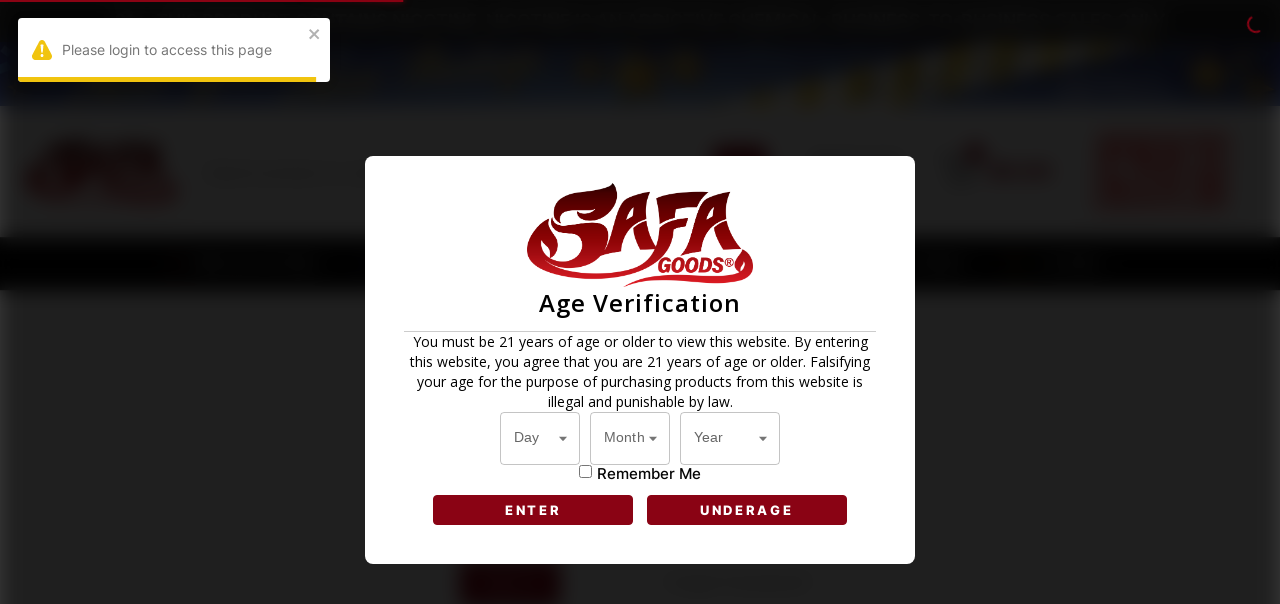

--- FILE ---
content_type: text/css; charset=utf-8
request_url: https://www.safagoods.com/_next/static/css/4efc083d45c5cbdd.css
body_size: 8203
content:
@charset "UTF-8";.slick-loading .slick-list{background:#fff url(/_next/static/media/ajax-loader.0b80f665.gif) 50% no-repeat}@font-face{font-family:slick;font-weight:400;font-style:normal;src:url(/_next/static/media/slick.25572f22.eot);src:url(/_next/static/media/slick.25572f22.eot?#iefix) format("embedded-opentype"),url(/_next/static/media/slick.653a4cbb.woff) format("woff"),url(/_next/static/media/slick.6aa1ee46.ttf) format("truetype"),url(/_next/static/media/slick.f895cfdf.svg#slick) format("svg")}.slick-next,.slick-prev{font-size:0;line-height:0;position:absolute;top:50%;display:block;width:20px;height:20px;padding:0;transform:translateY(-50%);cursor:pointer;border:none}.slick-next,.slick-next:focus,.slick-next:hover,.slick-prev,.slick-prev:focus,.slick-prev:hover{color:transparent;outline:none;background:transparent}.slick-next:focus:before,.slick-next:hover:before,.slick-prev:focus:before,.slick-prev:hover:before{opacity:1}.slick-next.slick-disabled:before,.slick-prev.slick-disabled:before{opacity:.25}.slick-next:before,.slick-prev:before{font-family:slick;font-size:20px;line-height:1;opacity:.75;color:#fff;-webkit-font-smoothing:antialiased;-moz-osx-font-smoothing:grayscale}.slick-prev{left:-25px}[dir=rtl] .slick-prev{right:-25px;left:auto}.slick-prev:before{content:"←"}[dir=rtl] .slick-prev:before{content:"→"}.slick-next{right:-25px}[dir=rtl] .slick-next{right:auto;left:-25px}.slick-next:before{content:"→"}[dir=rtl] .slick-next:before{content:"←"}.slick-dotted.slick-slider{margin-bottom:30px}.slick-dots{position:absolute;bottom:-25px;display:block;width:100%;padding:0;margin:0;list-style:none;text-align:center}.slick-dots li{position:relative;display:inline-block;margin:0 5px;padding:0}.slick-dots li,.slick-dots li button{width:20px;height:20px;cursor:pointer}.slick-dots li button{font-size:0;line-height:0;display:block;padding:5px;color:transparent;border:0;outline:none;background:transparent}.slick-dots li button:focus,.slick-dots li button:hover{outline:none}.slick-dots li button:focus:before,.slick-dots li button:hover:before{opacity:1}.slick-dots li button:before{font-family:slick;font-size:6px;line-height:20px;position:absolute;top:0;left:0;width:20px;height:20px;content:"•";text-align:center;opacity:.25;color:#000;-webkit-font-smoothing:antialiased;-moz-osx-font-smoothing:grayscale}.slick-dots li.slick-active button:before{opacity:.75;color:#000}.slick-slider{box-sizing:border-box;-webkit-user-select:none;-moz-user-select:none;-ms-user-select:none;user-select:none;-webkit-touch-callout:none;-khtml-user-select:none;touch-action:pan-y;-webkit-tap-highlight-color:transparent}.slick-list,.slick-slider{position:relative;display:block}.slick-list{overflow:hidden;margin:0;padding:0}.slick-list:focus{outline:none}.slick-list.dragging{cursor:pointer;cursor:hand}.slick-slider .slick-list,.slick-slider .slick-track{transform:translateZ(0)}.slick-track{position:relative;top:0;left:0;display:block;margin-left:auto;margin-right:auto}.slick-track:after,.slick-track:before{display:table;content:""}.slick-track:after{clear:both}.slick-loading .slick-track{visibility:hidden}.slick-slide{display:none;float:left;height:100%;min-height:1px}[dir=rtl] .slick-slide{float:right}.slick-slide img{display:block}.slick-slide.slick-loading img{display:none}.slick-slide.dragging img{pointer-events:none}.slick-initialized .slick-slide{display:block}.slick-loading .slick-slide{visibility:hidden}.slick-vertical .slick-slide{display:block;height:auto;border:1px solid transparent}.slick-arrow.slick-hidden{display:none}input::-webkit-inner-spin-button,input::-webkit-outer-spin-button{-webkit-appearance:none;margin:0}input[type=number]{-moz-appearance:textfield}.checkout .MuiOutlinedInput-notchedOutline,.checkout .css-1d3z3hw-MuiOutlinedInput-notchedOutline{border:none!important;outline:none!important}.checkout .Mui-checked{color:#060606!important}.checkout .MuiInputBase-colorPrimary,.checkout .MuiInputBase-formControl,.checkout .MuiInputBase-fullWidth,.checkout .MuiInputBase-root .checkout .MuiOutlinedInput-root,.checkout .css-md26zr-MuiInputBase-root-MuiOutlinedInput-root{background:#fff0ec;border-radius:10px}.checkout .css-jedpe8-MuiSelect-select-MuiInputBase-input-MuiOutlinedInput-input.MuiSelect-select{height:28px}.MuiStepConnector-lineVertical,.checkout .MuiStepConnector-line,.css-vgb7rt{min-height:60px!important}@media only screen and (max-width:640px){.MuiStepConnector-lineVertical,.checkout .MuiStepConnector-line,.css-vgb7rt{min-height:40px!important}}.checkout .css-vnkopk-MuiStepLabel-iconContainer{padding:0!important}@font-face{font-family:swiper-icons;src:url("data:application/font-woff;charset=utf-8;base64, [base64]//wADZ2x5ZgAAAywAAADMAAAD2MHtryVoZWFkAAABbAAAADAAAAA2E2+eoWhoZWEAAAGcAAAAHwAAACQC9gDzaG10eAAAAigAAAAZAAAArgJkABFsb2NhAAAC0AAAAFoAAABaFQAUGG1heHAAAAG8AAAAHwAAACAAcABAbmFtZQAAA/gAAAE5AAACXvFdBwlwb3N0AAAFNAAAAGIAAACE5s74hXjaY2BkYGAAYpf5Hu/j+W2+MnAzMYDAzaX6QjD6/4//Bxj5GA8AuRwMYGkAPywL13jaY2BkYGA88P8Agx4j+/8fQDYfA1AEBWgDAIB2BOoAeNpjYGRgYNBh4GdgYgABEMnIABJzYNADCQAACWgAsQB42mNgYfzCOIGBlYGB0YcxjYGBwR1Kf2WQZGhhYGBiYGVmgAFGBiQQkOaawtDAoMBQxXjg/wEGPcYDDA4wNUA2CCgwsAAAO4EL6gAAeNpj2M0gyAACqxgGNWBkZ2D4/wMA+xkDdgAAAHjaY2BgYGaAYBkGRgYQiAHyGMF8FgYHIM3DwMHABGQrMOgyWDLEM1T9/w8UBfEMgLzE////P/5//f/V/xv+r4eaAAeMbAxwIUYmIMHEgKYAYjUcsDAwsLKxc3BycfPw8jEQA/[base64]/uznmfPFBNODM2K7MTQ45YEAZqGP81AmGGcF3iPqOop0r1SPTaTbVkfUe4HXj97wYE+yNwWYxwWu4v1ugWHgo3S1XdZEVqWM7ET0cfnLGxWfkgR42o2PvWrDMBSFj/IHLaF0zKjRgdiVMwScNRAoWUoH78Y2icB/yIY09An6AH2Bdu/UB+yxopYshQiEvnvu0dURgDt8QeC8PDw7Fpji3fEA4z/PEJ6YOB5hKh4dj3EvXhxPqH/SKUY3rJ7srZ4FZnh1PMAtPhwP6fl2PMJMPDgeQ4rY8YT6Gzao0eAEA409DuggmTnFnOcSCiEiLMgxCiTI6Cq5DZUd3Qmp10vO0LaLTd2cjN4fOumlc7lUYbSQcZFkutRG7g6JKZKy0RmdLY680CDnEJ+UMkpFFe1RN7nxdVpXrC4aTtnaurOnYercZg2YVmLN/d/gczfEimrE/fs/bOuq29Zmn8tloORaXgZgGa78yO9/cnXm2BpaGvq25Dv9S4E9+5SIc9PqupJKhYFSSl47+Qcr1mYNAAAAeNptw0cKwkAAAMDZJA8Q7OUJvkLsPfZ6zFVERPy8qHh2YER+3i/BP83vIBLLySsoKimrqKqpa2hp6+jq6RsYGhmbmJqZSy0sraxtbO3sHRydnEMU4uR6yx7JJXveP7WrDycAAAAAAAH//wACeNpjYGRgYOABYhkgZgJCZgZNBkYGLQZtIJsFLMYAAAw3ALgAeNolizEKgDAQBCchRbC2sFER0YD6qVQiBCv/H9ezGI6Z5XBAw8CBK/m5iQQVauVbXLnOrMZv2oLdKFa8Pjuru2hJzGabmOSLzNMzvutpB3N42mNgZGBg4GKQYzBhYMxJLMlj4GBgAYow/P/PAJJhLM6sSoWKfWCAAwDAjgbRAAB42mNgYGBkAIIbCZo5IPrmUn0hGA0AO8EFTQAA");font-weight:400;font-style:normal}:root{--swiper-theme-color:#007aff}.swiper{margin-left:auto;margin-right:auto;position:relative;overflow:hidden;list-style:none;padding:0;z-index:1}.swiper-vertical>.swiper-wrapper{flex-direction:column}.swiper-wrapper{position:relative;width:100%;height:100%;z-index:1;display:flex;transition-property:transform;box-sizing:content-box}.swiper-android .swiper-slide,.swiper-wrapper{transform:translateZ(0)}.swiper-pointer-events{touch-action:pan-y}.swiper-pointer-events.swiper-vertical{touch-action:pan-x}.swiper-slide{flex-shrink:0;width:100%;height:100%;position:relative;transition-property:transform}.swiper-slide-invisible-blank{visibility:hidden}.swiper-autoheight,.swiper-autoheight .swiper-slide{height:auto}.swiper-autoheight .swiper-wrapper{align-items:flex-start;transition-property:transform,height}.swiper-backface-hidden .swiper-slide{transform:translateZ(0);backface-visibility:hidden}.swiper-3d,.swiper-3d.swiper-css-mode .swiper-wrapper{perspective:1200px}.swiper-3d .swiper-cube-shadow,.swiper-3d .swiper-slide,.swiper-3d .swiper-slide-shadow,.swiper-3d .swiper-slide-shadow-bottom,.swiper-3d .swiper-slide-shadow-left,.swiper-3d .swiper-slide-shadow-right,.swiper-3d .swiper-slide-shadow-top,.swiper-3d .swiper-wrapper{transform-style:preserve-3d}.swiper-3d .swiper-slide-shadow,.swiper-3d .swiper-slide-shadow-bottom,.swiper-3d .swiper-slide-shadow-left,.swiper-3d .swiper-slide-shadow-right,.swiper-3d .swiper-slide-shadow-top{position:absolute;left:0;top:0;width:100%;height:100%;pointer-events:none;z-index:10}.swiper-3d .swiper-slide-shadow{background:rgba(0,0,0,.15)}.swiper-3d .swiper-slide-shadow-left{background-image:linear-gradient(270deg,rgba(0,0,0,.5),transparent)}.swiper-3d .swiper-slide-shadow-right{background-image:linear-gradient(90deg,rgba(0,0,0,.5),transparent)}.swiper-3d .swiper-slide-shadow-top{background-image:linear-gradient(0deg,rgba(0,0,0,.5),transparent)}.swiper-3d .swiper-slide-shadow-bottom{background-image:linear-gradient(180deg,rgba(0,0,0,.5),transparent)}.swiper-css-mode>.swiper-wrapper{overflow:auto;scrollbar-width:none;-ms-overflow-style:none}.swiper-css-mode>.swiper-wrapper::-webkit-scrollbar{display:none}.swiper-css-mode>.swiper-wrapper>.swiper-slide{scroll-snap-align:start start}.swiper-horizontal.swiper-css-mode>.swiper-wrapper{-ms-scroll-snap-type:x mandatory;scroll-snap-type:x mandatory}.swiper-vertical.swiper-css-mode>.swiper-wrapper{-ms-scroll-snap-type:y mandatory;scroll-snap-type:y mandatory}.swiper-centered>.swiper-wrapper:before{content:"";flex-shrink:0;order:9999}.swiper-centered.swiper-horizontal>.swiper-wrapper>.swiper-slide:first-child{margin-inline-start:var(--swiper-centered-offset-before)}.swiper-centered.swiper-horizontal>.swiper-wrapper:before{height:100%;min-height:1px;width:var(--swiper-centered-offset-after)}.swiper-centered.swiper-vertical>.swiper-wrapper>.swiper-slide:first-child{margin-block-start:var(--swiper-centered-offset-before)}.swiper-centered.swiper-vertical>.swiper-wrapper:before{width:100%;min-width:1px;height:var(--swiper-centered-offset-after)}.swiper-centered>.swiper-wrapper>.swiper-slide{scroll-snap-align:center center;scroll-snap-stop:always}:root{--swiper-navigation-size:44px}.swiper-button-next,.swiper-button-prev{position:absolute;top:50%;width:calc(var(--swiper-navigation-size)/ 44 * 27);height:var(--swiper-navigation-size);margin-top:calc(0px - (var(--swiper-navigation-size)/ 2));z-index:10;cursor:pointer;display:flex;align-items:center;justify-content:center;color:var(--swiper-navigation-color,var(--swiper-theme-color))}.swiper-button-next.swiper-button-disabled,.swiper-button-prev.swiper-button-disabled{opacity:.35;cursor:auto;pointer-events:none}.swiper-button-next.swiper-button-hidden,.swiper-button-prev.swiper-button-hidden{opacity:0;cursor:auto;pointer-events:none}.swiper-navigation-disabled .swiper-button-next,.swiper-navigation-disabled .swiper-button-prev{display:none!important}.swiper-button-next:after,.swiper-button-prev:after{font-family:swiper-icons;font-size:var(--swiper-navigation-size);text-transform:none!important;letter-spacing:0;font-variant:normal;line-height:1}.swiper-button-prev,.swiper-rtl .swiper-button-next{left:10px;right:auto}.swiper-button-prev:after,.swiper-rtl .swiper-button-next:after{content:"prev"}.swiper-button-next,.swiper-rtl .swiper-button-prev{right:10px;left:auto}.swiper-button-next:after,.swiper-rtl .swiper-button-prev:after{content:"next"}.swiper-button-lock{display:none}.swiper-pagination{position:absolute;text-align:center;transition:opacity .3s;transform:translateZ(0);z-index:10}.swiper-pagination.swiper-pagination-hidden{opacity:0}.swiper-pagination-disabled>.swiper-pagination,.swiper-pagination.swiper-pagination-disabled{display:none!important}.swiper-horizontal>.swiper-pagination-bullets,.swiper-pagination-bullets.swiper-pagination-horizontal,.swiper-pagination-custom,.swiper-pagination-fraction{bottom:10px;left:0;width:100%}.swiper-pagination-bullets-dynamic{overflow:hidden;font-size:0}.swiper-pagination-bullets-dynamic .swiper-pagination-bullet{transform:scale(.33);position:relative}.swiper-pagination-bullets-dynamic .swiper-pagination-bullet-active,.swiper-pagination-bullets-dynamic .swiper-pagination-bullet-active-main{transform:scale(1)}.swiper-pagination-bullets-dynamic .swiper-pagination-bullet-active-prev{transform:scale(.66)}.swiper-pagination-bullets-dynamic .swiper-pagination-bullet-active-prev-prev{transform:scale(.33)}.swiper-pagination-bullets-dynamic .swiper-pagination-bullet-active-next{transform:scale(.66)}.swiper-pagination-bullets-dynamic .swiper-pagination-bullet-active-next-next{transform:scale(.33)}.swiper-pagination-bullet{width:var(--swiper-pagination-bullet-width,var(--swiper-pagination-bullet-size,8px));height:var(--swiper-pagination-bullet-height,var(--swiper-pagination-bullet-size,8px));display:inline-block;border-radius:50%;background:var(--swiper-pagination-bullet-inactive-color,#000);opacity:var(--swiper-pagination-bullet-inactive-opacity,.2)}button.swiper-pagination-bullet{border:none;margin:0;padding:0;box-shadow:none;-webkit-appearance:none;-moz-appearance:none;appearance:none}.swiper-pagination-clickable .swiper-pagination-bullet{cursor:pointer}.swiper-pagination-bullet:only-child{display:none!important}.swiper-pagination-bullet-active{opacity:var(--swiper-pagination-bullet-opacity,1);background:var(--swiper-pagination-color,var(--swiper-theme-color))}.swiper-pagination-vertical.swiper-pagination-bullets,.swiper-vertical>.swiper-pagination-bullets{right:10px;top:50%;transform:translate3d(0,-50%,0)}.swiper-pagination-vertical.swiper-pagination-bullets .swiper-pagination-bullet,.swiper-vertical>.swiper-pagination-bullets .swiper-pagination-bullet{margin:var(--swiper-pagination-bullet-vertical-gap,6px) 0;display:block}.swiper-pagination-vertical.swiper-pagination-bullets.swiper-pagination-bullets-dynamic,.swiper-vertical>.swiper-pagination-bullets.swiper-pagination-bullets-dynamic{top:50%;transform:translateY(-50%);width:8px}.swiper-pagination-vertical.swiper-pagination-bullets.swiper-pagination-bullets-dynamic .swiper-pagination-bullet,.swiper-vertical>.swiper-pagination-bullets.swiper-pagination-bullets-dynamic .swiper-pagination-bullet{display:inline-block;transition:transform .2s,top .2s}.swiper-horizontal>.swiper-pagination-bullets .swiper-pagination-bullet,.swiper-pagination-horizontal.swiper-pagination-bullets .swiper-pagination-bullet{margin:0 var(--swiper-pagination-bullet-horizontal-gap,4px)}.swiper-horizontal>.swiper-pagination-bullets.swiper-pagination-bullets-dynamic,.swiper-pagination-horizontal.swiper-pagination-bullets.swiper-pagination-bullets-dynamic{left:50%;transform:translateX(-50%);white-space:nowrap}.swiper-horizontal>.swiper-pagination-bullets.swiper-pagination-bullets-dynamic .swiper-pagination-bullet,.swiper-pagination-horizontal.swiper-pagination-bullets.swiper-pagination-bullets-dynamic .swiper-pagination-bullet{transition:transform .2s,left .2s}.swiper-horizontal.swiper-rtl>.swiper-pagination-bullets-dynamic .swiper-pagination-bullet{transition:transform .2s,right .2s}.swiper-pagination-progressbar{background:rgba(0,0,0,.25);position:absolute}.swiper-pagination-progressbar .swiper-pagination-progressbar-fill{background:var(--swiper-pagination-color,var(--swiper-theme-color));position:absolute;left:0;top:0;width:100%;height:100%;transform:scale(0);transform-origin:left top}.swiper-rtl .swiper-pagination-progressbar .swiper-pagination-progressbar-fill{transform-origin:right top}.swiper-horizontal>.swiper-pagination-progressbar,.swiper-pagination-progressbar.swiper-pagination-horizontal,.swiper-pagination-progressbar.swiper-pagination-vertical.swiper-pagination-progressbar-opposite,.swiper-vertical>.swiper-pagination-progressbar.swiper-pagination-progressbar-opposite{width:100%;height:4px;left:0;top:0}.swiper-horizontal>.swiper-pagination-progressbar.swiper-pagination-progressbar-opposite,.swiper-pagination-progressbar.swiper-pagination-horizontal.swiper-pagination-progressbar-opposite,.swiper-pagination-progressbar.swiper-pagination-vertical,.swiper-vertical>.swiper-pagination-progressbar{width:4px;height:100%;left:0;top:0}.swiper-pagination-lock{display:none}.swiper-scrollbar{border-radius:10px;position:relative;-ms-touch-action:none;background:rgba(0,0,0,.1)}.swiper-scrollbar-disabled>.swiper-scrollbar,.swiper-scrollbar.swiper-scrollbar-disabled{display:none!important}.swiper-horizontal>.swiper-scrollbar,.swiper-scrollbar.swiper-scrollbar-horizontal{position:absolute;left:1%;bottom:3px;z-index:50;height:5px;width:98%}.swiper-scrollbar.swiper-scrollbar-vertical,.swiper-vertical>.swiper-scrollbar{position:absolute;right:3px;top:1%;z-index:50;width:5px;height:98%}.swiper-scrollbar-drag{height:100%;width:100%;position:relative;background:rgba(0,0,0,.5);border-radius:10px;left:0;top:0}.swiper-scrollbar-cursor-drag{cursor:move}.swiper-scrollbar-lock{display:none}.style_container__B0oGh,.style_scrolledContainer__5qLMB{width:100%;display:flex;flex-direction:row;justify-content:center;align-items:center;background:#060606;color:#fff}.style_iconsContainer__H3_fS{display:flex;flex-direction:row;align-items:center;font-size:1.8rem;color:#8a0314}.style_iconsContainer__H3_fS span{transition:.4s;cursor:pointer}.style_iconsContainer__H3_fS span:hover{opacity:.7}.style_iconsContainer__H3_fS .style_icon__EdNkq{transition:.4s;cursor:pointer;margin-right:.5em}.style_iconsContainer__H3_fS .style_icon__EdNkq:hover{transform:scale(1.1)}.style_scrolledContainer__5qLMB{top:42px;z-index:12;animation-name:style_showHeader__OrYha;overflow:hidden;animation-duration:.5s;animation-timing-function:ease-out;box-shadow:1px 1px 3px #d1d1d1;position:fixed;animation-fill-mode:forwards}.style_scrolledContainer__5qLMB .style_menuBody__1yCJQ{transform:translateX(-42.2%)}.style_scrolledContainer__5qLMB .style_horzMenu__44mmK{max-width:96vw}@keyframes style_showHeader__OrYha{0%{min-height:0;overflow:hidden}50%{min-height:30px}to{min-height:-moz-max-content;min-height:max-content;overflow:visible}}.style_mainContainer__8W_c1{width:100%;height:100%;max-width:1920px;overflow:auto;padding:0 1rem;align-items:center;height:-moz-fit-content;height:fit-content;min-width:40%;position:relative;margin:0 auto}.style_mainContainer__8W_c1,.style_navLink__gikel{display:flex;flex-direction:row;justify-content:center}.style_navLink__gikel{align-items:end;padding:1rem;min-width:-moz-max-content;min-width:max-content;height:100%;cursor:pointer;font-size:1.25rem}.style_navLink__gikel:hover{background-color:#8a0314}.style_navLink__gikel a{font-weight:600;display:flex;align-items:center;font-size:1.1rem;text-transform:uppercase}.style_navBoxContainer__3C3WY{margin:0 40px;box-shadow:0 0 4px 1px rgba(6,6,6,.376);background:#fff;color:#060606;z-index:10000;position:relative}@media only screen and (max-width:2400px){.style_navBoxContainer__3C3WY{margin:0 36px}}@media only screen and (max-width:2100px){.style_navBoxContainer__3C3WY{margin:0 28px;margin:0 20px}}@media only screen and (max-width:1440px){.style_navLink__gikel,.style_navLink__gikel a{font-size:12px!important}}.style_notch__bAn6M{width:5px;position:absolute;top:40px;left:0;width:0;height:0;border-top:0;border-left:5px solid transparent;border-right:5px solid transparent;border-bottom:10px solid #8a0314;z-index:4}.style_menuBody__1yCJQ{position:absolute;background:#fff;color:#060606;z-index:4;min-width:-moz-max-content;min-width:max-content;top:38px;left:50%!important;transform:translateX(-44.6%);border-radius:5px;box-shadow:1px 1px 3px #f0f0f0;text-transform:uppercase;letter-spacing:1px;font-size:1rem;overflow-x:auto}.style_horzMenu__44mmK{display:flex;flex-direction:row;width:-moz-max-content;width:max-content;padding:.5rem;max-height:75vh;max-width:96vw;max-height:650px;min-width:130px;text-align:left;margin:0 auto}.style_col__lNdle{width:-moz-max-content;width:max-content;height:-moz-max-content;height:max-content;padding:0 .5rem;min-width:-moz-fit-content;min-width:fit-content}.style_col__lNdle .style_headerLink__AxZjW{font-weight:600;font-size:1.2rem;transition:.7s;text-decoration:none;color:#8a0314;padding:0 1rem}.style_subCat__1SIgg{display:flex;flex-direction:column;justify-content:flex-start;margin-top:.5rem;align-items:center;height:100%;max-height:510px;overflow:auto}.style_subCat__1SIgg a{padding:.5rem 1rem;width:100%;text-align:left;font-size:1rem;cursor:pointer;transition:.2s;text-decoration:none;font-weight:500;transition:all .5s}.style_subCat__1SIgg a:hover{color:#8a0314;padding:.5rem 1rem}.style_verticalMenuContainer__Taz0U{max-height:470px;overflow-y:auto;min-width:130px;max-width:100vw}.style_verticalMenu__xJX2b{display:flex;flex-direction:column;justify-content:center;align-items:center;letter-spacing:0}.style_verticalMenu__xJX2b a{padding:.5rem 1rem;width:100%;font-weight:400;text-align:left;font-size:14px;cursor:pointer;transition:.5s;color:#323232}.style_verticalMenu__xJX2b a:hover{color:#8a0314}.style_hover__71P0_{width:100%;text-align:left;font-size:1.2rem;cursor:pointer;transition:.5s}.style_container__B0oGh ::-webkit-scrollbar,.style_horzMenu__44mmK ::-webkit-scrollbar,.style_navBoxContainer__3C3WY ::-webkit-scrollbar,.style_scrolledContainer__5qLMB ::-webkit-scrollbar,.style_verticalMenuContainer__Taz0U ::-webkit-scrollbar{width:4px;height:10px}.style_container__B0oGh ::-webkit-scrollbar-track,.style_horzMenu__44mmK ::-webkit-scrollbar-track,.style_navBoxContainer__3C3WY ::-webkit-scrollbar-track,.style_scrolledContainer__5qLMB ::-webkit-scrollbar-track,.style_verticalMenuContainer__Taz0U ::-webkit-scrollbar-track{background:#f1f1f1;border-radius:10px}.style_container__B0oGh ::-webkit-scrollbar-thumb,.style_horzMenu__44mmK ::-webkit-scrollbar-thumb,.style_navBoxContainer__3C3WY ::-webkit-scrollbar-thumb,.style_scrolledContainer__5qLMB ::-webkit-scrollbar-thumb,.style_verticalMenuContainer__Taz0U ::-webkit-scrollbar-thumb{background:#888;border-radius:10px}.style_container__B0oGh ::-webkit-scrollbar-thumb:hover,.style_horzMenu__44mmK ::-webkit-scrollbar-thumb:hover,.style_navBoxContainer__3C3WY ::-webkit-scrollbar-thumb:hover,.style_scrolledContainer__5qLMB ::-webkit-scrollbar-thumb:hover,.style_verticalMenuContainer__Taz0U ::-webkit-scrollbar-thumb:hover{background:#555}.style_slidesContainer__Dm_EH{width:100%}.style_slide__K9LuU{width:100%;max-height:100%;display:flex;justify-content:center;align-items:center;position:relative;cursor:pointer}.style_slide__K9LuU img{width:100%;height:100%}.style_progressBar__I5QVX{width:100%;height:5px;background:transparent;position:absolute;bottom:0;left:0;z-index:1}.style_progressBar__I5QVX .style_fill__ToRXw{height:100%;width:0;background-color:#060606;border-radius:5px}.popups_container__XaZ3v{width:100vw;height:100vh;position:fixed;z-index:33;display:grid;place-items:center;align-items:center;justify-content:center;top:0;right:0;bottom:0;backdrop-filter:blur(10px);-webkit-backdrop-filter:blur(10px);background:rgba(0,0,0,.5);background-size:cover;background-position:50%}.popups_modal__pozqq{padding:2rem;gap:2rem;width:min(95%,550px);background:#fff;display:flex;flex-direction:column;align-items:center;justify-content:center;border-radius:0;box-sizing:border-box;color:#060606;position:relative;border-radius:8px}@media only screen and (max-width:786px){.popups_modal__pozqq{width:90vw}}.popups_modal__pozqq img{transition:all .5s}.popups_modal__pozqq img:hover{transform:scale(1.05)}.popups_modal__pozqq button{color:#fff;background:#8a0314;padding:8px 1.5rem;min-height:27px;border:1px solid #8a0314;border-radius:8px;cursor:pointer;font-size:18px;white-space:nowrap}@media only screen and (max-width:786px){.popups_modal__pozqq button{font-size:15px;padding:3px 1.2rem}}.popups_modal__pozqq h1{font-size:24px;margin:0!important;font-weight:600;letter-spacing:1px;text-transform:capitalize;border-bottom:1px solid #ccc;width:min(95%,500px);line-height:1.33;padding-bottom:1rem}.popups_modal__pozqq h1,.popups_modal__pozqq p{font-family:Open Sans,sans-serif;text-align:center;color:#000}.popups_modal__pozqq p{font-size:14px;line-height:20px;width:min(95%,465px)}.popups_modal__pozqq .popups_btnContainer__F9ZqG{margin:.4rem auto;display:flex;flex-direction:column}.popups_modal__pozqq .popups_enterbtn__r9Dfo{cursor:pointer;border:1px solid #8a0314;background-color:#8a0314;border-radius:4px;font-size:13px;min-width:200px;margin:.5rem;color:#fff;font-weight:800;text-transform:uppercase;letter-spacing:.2rem;padding:6px 10px;transition:.3s}.popups_modal__pozqq .popups_enterbtn__r9Dfo:hover{transform:scale(1.1) translateZ(0)}.popups_modal__pozqq .popups_Inbtn___lSfD{cursor:pointer;border:1px solid #8a0314;background-color:#8a0314;border-radius:4px;font-size:13px;min-width:200px;margin:.5rem;color:#fff;font-weight:800;text-transform:uppercase;letter-spacing:.2rem;padding:6px 10px;transition:.3s}.popups_modal__pozqq .popups_Inbtn___lSfD:hover{transform:scale(1.1) translateZ(0)}@media only screen and (min-width:768px){.popups_modal__pozqq .popups_btnContainer__F9ZqG{display:flex;flex-direction:row}.popups_modal__pozqq h1{margin:2.4rem 0 1em}}.drop_levelContainer__4nxg8{position:absolute;color:#060606;border-top:4px solid #fff;z-index:1000;top:40px;transform:translateX(-20%);background:#fff;box-shadow:6px 7px 7px 9px rgba(0,0,0,.17);border-radius:18px;flex-direction:column;height:0;opacity:0;animation:drop_dropDown__ayhGq .3s linear forwards;padding:.75em;max-width:350px}.drop_levelContainer__4nxg8,.drop_levelContainer__4nxg8 a{min-width:-moz-max-content;min-width:max-content;display:flex}.drop_levelContainer__4nxg8 a{transition:.2s;margin:0;width:100%;text-transform:capitalize;padding:.8em 4em .8em 1em;font-size:1.19rem!important;justify-content:flex-start}.drop_levelContainer__4nxg8 a:hover{background:hsla(0,0%,76%,.22);border-radius:12px;color:#8a0314}.drop_levelContainer__4nxg8 a:last-child{border:none}.drop_levelContainer__4nxg8 .drop_icon__a6Llz{font-size:1.1rem;margin-right:.8rem}@keyframes drop_dropDown__ayhGq{0%{height:0}80%{opacity:.9}to{height:auto;opacity:1}}.drop_notch___GqIt{position:absolute;top:-15px;left:26.5%;width:0;height:0;border-top:0;border-left:5px solid transparent;border-right:5px solid transparent;border-bottom:10px solid #d9d9d9}@media only screen and (min-width:1398px){.drop_container__waY3g{width:90%}}@media only screen and (min-width:1598px){.drop_phone__5gtFE{width:210px;min-width:160px;padding-right:1rem}}body,html{padding:0;margin:0;width:100%;font-family:Inter,sans-serif!important;overflow-x:hidden}body ::-moz-selection,html ::-moz-selection{color:#fff;background:#8a0314}body ::selection,html ::selection{color:#fff;background:#8a0314}a{color:inherit;text-decoration:none}*{box-sizing:border-box;padding:0;margin:0;font-family:Inter}@font-face{font-family:JUNAR OUTLINE;src:url(/_next/static/media/JunarOutLine.f92fd8af.ttf) format("truetype")}@font-face{font-family:Inter;src:url(/_next/static/media/Inter-ExtraLight.4a67ef74.ttf) format("truetype");font-weight:200}@font-face{font-family:Inter;src:url(/_next/static/media/Inter-Light.8be0a11c.ttf) format("truetype");font-weight:300}@font-face{font-family:Inter;src:url(/_next/static/media/Inter-Regular.8c0fe73b.ttf) format("truetype");font-weight:400}@font-face{font-family:Inter;src:url(/_next/static/media/Inter-Medium.04937818.ttf) format("truetype");font-weight:500}@font-face{font-family:Inter;src:url(/_next/static/media/Inter-SemiBold.48eaf57b.ttf) format("truetype");font-weight:600}@font-face{font-family:Inter;src:url(/_next/static/media/Inter-Bold.1e3e4a31.ttf) format("truetype");font-weight:700}@font-face{font-family:Inter;src:url(/_next/static/media/Inter-ExtraBold.30e41037.ttf) format("truetype");font-weight:900}html{font-size:84.5%}@media only screen and (max-width:768px){html{font-size:72.5%}}@media only screen and (max-width:298px){html{font-size:42.5%}}#page-transition{width:100%;color:#060606;position:fixed;z-index:99;top:0}#page-transition div{height:20px;color:#fff;font-size:12px;width:100%;display:flex;justify-content:flex-end;padding-right:.5rem}.products-home-container .swiper-slide-active .product-card{height:473px;opacity:1!important;z-index:2;margin:0}#id-overlay-814{left:auto!important}.homeCarousel{display:flex;flex-direction:column;position:relative}.homeCarousel .swiper-pagination{display:block}.homeCarousel .swiper-pagination .swiper-pagination-bullet{box-shadow:1px 1px 2px rgba(0,0,0,.9);background:#fff!important}.homeCarousel .swiper-button-next,.homeCarousel .swiper-button-prev{color:#060606!important}.homeCarousel .swiper-button-next:after,.homeCarousel .swiper-button-prev:after{font-size:2rem!important}.MuiSlider-rail,.css-14pt78w-MuiSlider-rail{background-color:#333!important}@media only screen and (min-width:1920px){.MuiContainer-root{max-width:1920px!important}}@media only screen and (max-width:768px){.noBelowMd{display:none!important}}@media only screen and (min-width:768px){.noAboveMd{display:none!important}}@media only screen and (max-width:1200px){.noBelowLg{display:none!important}}@media only screen and (min-width:1200px){.noAboveLg{display:none!important}}.header .MuiBadge-badge .MuiBadge-standard .MuiBadge-anchorOriginTopRight .MuiBadge-anchorOriginTopRightRectangular .MuiBadge-overlapRectangular .MuiBadge-colorSecondary .BaseBadge-badge .css-jcn4dz-MuiBadge-badge{background-color:#060606!important}.carousel .thumb.selected{display:flex;align-items:center;margin-left:auto;margin-right:auto}.thumb{border:1px solid #f4f4f4!important;border-radius:15px}.wrap{position:absolute;bottom:50%;left:-2rem;transform:rotate(-25deg)}.ecig{position:relative;top:0;left:0;width:300px;height:28px;background:linear-gradient(0deg,#777,#d7d7d7)}.ecig:after{content:"";top:0;right:-16px;height:28px;width:28px;z-index:1;background-color:#452213}.ecig .tip,.ecig:after{position:absolute;transform:scaleX(.2);border-radius:50%}.ecig .tip{top:12px;right:-1px;height:1px;width:1px;z-index:2;background-color:#e12222;animation:pulse 5s ease infinite;box-shadow:0 0 12px 10px rgba(225,34,34,.6)}.smokes{position:absolute;right:-1.25rem;top:-1.25rem;transform:rotate(25deg);z-index:0}.MuiPopperUnstyled-root{z-index:100!important}.smoke{display:block;position:absolute;background-color:hsla(0,0%,100%,.15);height:2px;width:2px;border:0 solid hsla(0,0%,100%,.15);border-radius:50%;opacity:0;transform:scale(.2)}.smoke:nth-child(0){animation:smoke-left 10s 0s infinite}.smoke:first-child,.smoke:nth-child(0){height:2px;width:2px;box-shadow:0 0 90px 98px #999}.smoke:first-child{animation:smoke-right 10s 1s infinite}.smoke:nth-child(2){animation:smoke-left 10s 2s infinite}.smoke:nth-child(2),.smoke:nth-child(3){height:2px;width:2px;box-shadow:0 0 90px 98px #999}.smoke:nth-child(3){animation:smoke-right 10s 3s infinite}.smoke:nth-child(4){animation:smoke-left 10s 4s infinite}.smoke:nth-child(4),.smoke:nth-child(5){height:2px;width:2px;box-shadow:0 0 90px 98px #999}.smoke:nth-child(5){animation:smoke-right 10s 5s infinite}.smoke:nth-child(6){animation:smoke-left 10s 6s infinite}.smoke:nth-child(6),.smoke:nth-child(7){height:2px;width:2px;box-shadow:0 0 90px 98px #999}.smoke:nth-child(7){animation:smoke-right 10s 7s infinite}.smoke:nth-child(8){animation:smoke-left 10s 8s infinite}.smoke:nth-child(8),.smoke:nth-child(9){height:2px;width:2px;box-shadow:0 0 90px 98px #999}.smoke:nth-child(9){animation:smoke-right 10s 9s infinite}.smoke:nth-child(10){height:2px;width:2px;box-shadow:0 0 90px 98px #999;animation:smoke-left 10s 10s infinite}@keyframes pulse{0%{opacity:0}33%{opacity:.73}66%{opacity:.4}80%{opacity:1}to{opacity:0}}

--- FILE ---
content_type: text/css; charset=utf-8
request_url: https://www.safagoods.com/_next/static/css/4119e05ce1ac9b61.css
body_size: 2343
content:
.mobile_drawerContainer__SNJUp{color:#000;max-height:95vh;overflow-y:auto;cursor:pointer}.mobile_drawerContainer__SNJUp .mobile_secLink__eyFsG:focus,.mobile_drawerContainer__SNJUp .mobile_secLink__eyFsG:hover{color:#8a0314}.mobile_closeBar__pNW1k{width:100%;min-width:20rem;background-color:#8a0314;height:5.3rem;font-size:1.7rem;display:flex;flex-direction:row;align-items:center;justify-content:flex-end;color:#fff;text-transform:uppercase;position:sticky;top:0;z-index:9999}.mobile_closeBar__pNW1k p{display:flex;align-items:center;font-weight:400;transition:.4s;cursor:pointer}.mobile_closeBar__pNW1k p:hover{letter-spacing:2px}.mobile_closeBar__pNW1k .mobile_icon__eSxyS{margin:0 .4em;font-size:1.9rem}.mobile_mainLink__DEG9i{width:-moz-fit-content;width:fit-content;display:flex;flex-direction:row;padding:.6rem;font-size:1rem;border-bottom:1px solid rgba(6,6,6,.063);color:#060606;letter-spacing:0;min-width:-moz-max-content;min-width:max-content;justify-content:space-between;align-items:center;cursor:pointer;font-weight:600;width:100%;min-width:100%;text-transform:capitalize}.mobile_icondown__TssYL{font-size:16px;margin-left:2em}.mobile_secLink__eyFsG{width:100%;display:flex;flex-direction:row;padding:.6rem;border-bottom:1px solid rgba(6,6,6,.063);font-size:1.2rem;letter-spacing:0;color:#777;justify-content:space-between;align-items:center;cursor:pointer;font-weight:400}.carousel .control-arrow,.carousel.carousel-slider .control-arrow{transition:all .25s ease-in;opacity:.4;filter:alpha(opacity=40);position:absolute;z-index:2;top:20px;background:none;border:0;font-size:32px;cursor:pointer}.carousel .control-arrow:focus,.carousel .control-arrow:hover{opacity:1;filter:alpha(opacity=100)}.carousel .control-arrow:before,.carousel.carousel-slider .control-arrow:before{margin:0 5px;display:inline-block;border-top:8px solid transparent;border-bottom:8px solid transparent;content:""}.carousel .control-disabled.control-arrow{opacity:0;filter:alpha(opacity=0);cursor:inherit;display:none}.carousel .control-prev.control-arrow{left:0}.carousel .control-prev.control-arrow:before{border-right:8px solid #fff}.carousel .control-next.control-arrow{right:0}.carousel .control-next.control-arrow:before{border-left:8px solid #fff}.carousel-root{outline:none}.carousel{position:relative;width:100%}.carousel *{box-sizing:border-box}.carousel img{width:100%;display:inline-block;pointer-events:none}.carousel .carousel{position:relative}.carousel .control-arrow{outline:0;border:0;background:none;top:50%;margin-top:-13px;font-size:18px}.carousel .thumbs-wrapper{margin:20px;overflow:hidden}.carousel .thumbs{transition:all .15s ease-in;transform:translateZ(0);position:relative;list-style:none;white-space:nowrap}.carousel .thumb{transition:border .15s ease-in;display:inline-block;margin-right:6px;white-space:nowrap;overflow:hidden;border:3px solid #fff;padding:2px}.carousel .thumb:focus{border:3px solid #ccc;outline:none}.carousel .thumb.selected,.carousel .thumb:hover{border:3px solid #333}.carousel .thumb img{vertical-align:top}.carousel.carousel-slider{position:relative;margin:0;overflow:hidden}.carousel.carousel-slider .control-arrow{top:0;color:#fff;font-size:26px;bottom:0;margin-top:0;padding:5px}.carousel.carousel-slider .control-arrow:hover{background:rgba(0,0,0,.2)}.carousel .slider-wrapper{overflow:hidden;margin:auto;width:100%;transition:height .15s ease-in}.carousel .slider-wrapper.axis-horizontal .slider{-ms-box-orient:horizontal;display:-moz-flex;display:flex}.carousel .slider-wrapper.axis-horizontal .slider .slide{flex-direction:column;flex-flow:column}.carousel .slider-wrapper.axis-vertical{-ms-box-orient:horizontal;display:-moz-flex;display:flex}.carousel .slider-wrapper.axis-vertical .slider{flex-direction:column}.carousel .slider{margin:0;padding:0;position:relative;list-style:none;width:100%}.carousel .slider.animated{transition:all .35s ease-in-out}.carousel .slide{min-width:100%;margin:0;position:relative;text-align:center}.carousel .slide img{width:100%;vertical-align:top;border:0}.carousel .slide iframe{display:inline-block;width:calc(100% - 80px);margin:0 40px 40px;border:0}.carousel .slide .legend{transition:all .5s ease-in-out;position:absolute;bottom:40px;left:50%;margin-left:-45%;width:90%;border-radius:10px;background:#000;color:#fff;padding:10px;font-size:12px;text-align:center;opacity:.25;transition:opacity .35s ease-in-out}.carousel .control-dots{position:absolute;bottom:0;margin:10px 0;padding:0;text-align:center;width:100%;z-index:1}@media (min-width:960px){.carousel .control-dots{bottom:0}}.carousel .control-dots .dot{transition:opacity .25s ease-in;opacity:.3;filter:alpha(opacity=30);box-shadow:1px 1px 2px rgba(0,0,0,.9);background:#fff;border-radius:50%;width:8px;height:8px;cursor:pointer;display:inline-block;margin:0 8px}.carousel .control-dots .dot.selected,.carousel .control-dots .dot:hover{opacity:1;filter:alpha(opacity=100)}.carousel .carousel-status{position:absolute;top:0;right:0;padding:5px;font-size:10px;text-shadow:1px 1px 1px rgba(0,0,0,.9);color:#fff}.carousel:hover .slide .legend{opacity:1}.iiz{max-width:100%;margin:0;position:relative;overflow:hidden;display:inline-block;cursor:zoom-in}.iiz--drag .iiz__zoom-img--visible{cursor:grab}.iiz__img{max-width:100%;height:auto;display:block;pointer-events:none;visibility:visible;opacity:1}.iiz__img--hidden{visibility:hidden;opacity:0}.iiz__img--abs{width:100%;height:100%;top:0;left:0}.iiz__img--abs,.iiz__zoom-img{position:absolute;display:block}.iiz__zoom-img{width:auto!important;max-width:none!important;visibility:hidden;opacity:0;pointer-events:none}.iiz__zoom-img--visible{visibility:visible;opacity:1;pointer-events:auto;cursor:zoom-out;touch-action:none}.iiz__zoom-portal{position:fixed;top:0;right:0;bottom:0;left:0;z-index:10000}.iiz__btn{background:hsla(0,0%,100%,.8);width:40px;height:40px;border:none;outline:none;padding:0;position:absolute;text-decoration:none;display:flex;align-items:center;justify-content:center;-moz-appearance:none;-webkit-appearance:none;appearance:none}.iiz__btn:before{content:" ";background-position:50%;background-repeat:no-repeat;display:block}.iiz__hint{bottom:10px;right:10px;pointer-events:none}.iiz__hint:before{content:" ";background-image:url("data:image/svg+xml,%3Csvg xmlns='http://www.w3.org/2000/svg' viewBox='0 0 19.9 19.9'%3E%3Cpath d='M13.9 7.4C13.9 3.8 11 .9 7.4.9S.9 3.8.9 7.4s2.9 6.5 6.5 6.5 6.5-2.9 6.5-6.5zm5.3 12.5l-6.7-7.2c-1.4 1.3-3.2 2.1-5.1 2.1-4.1 0-7.4-3.3-7.4-7.4S3.3 0 7.4 0s7.4 3.3 7.4 7.4c0 1.7-.6 3.4-1.7 4.7l6.8 7.2-.7.6z' fill='%23000222'/%3E%3C/svg%3E");width:20px;height:20px}.iiz__close{top:10px;right:10px;visibility:hidden;opacity:0}.iiz__close--visible{visibility:visible;opacity:1;cursor:pointer}.iiz__close:before{content:" ";width:29px;height:29px;background-image:linear-gradient(#222,#222),linear-gradient(#222,#222);background-size:100% 1px,1px 100%;transform:rotate(45deg)}.carousel_container__K17GJ{overflow:hidden;padding:0 .4rem;display:flex;flex-direction:column;justify-content:center;align-items:center;width:100%;max-width:100%}.carousel_container__K17GJ .carousel_mainSwiper___mnuB{min-width:80%;max-width:100%;max-height:100%}.carousel_container__K17GJ .carousel_mainSwiper___mnuB .carousel_img__Eh0eA{max-width:100%;min-height:30rem}.carousel_mainCarousel__Ju9rI{width:100%;max-width:40.3rem;display:grid;place-items:center}.carousel_thumbContainer__Y5HnQ{margin:1rem 0;width:100%;height:80px;overflow:hidden}.carousel_thumbSwiper__TVQ6E{height:80px}.carousel_thumbSwiper__TVQ6E .carousel_thumbSlide__lQtf_{width:78px;height:78px;position:relative;margin:auto;border-radius:1.186rem;overflow:hidden}.leftsection_LeftNavContainer__7B2Vh{min-width:23.25rem;min-height:61.8125rem;display:flex;flex-direction:column;align-items:center;justify-content:flex-start;padding:1em;color:#777}.leftsection_DropDownHeading__09_uy{width:100%;display:flex;flex-direction:column;align-items:flex-start;justify-content:center;font-size:1.2rem;font-weight:600;text-transform:uppercase;padding:.4rem .6rem;height:auto;min-width:-moz-max-content;min-width:max-content;border-bottom:2px solid #8a0314;color:#8a0314}.leftsection_DropContent__Jkna4{width:100%;padding:1.2em 0}.leftsection_DropContent__Jkna4 p{display:flex;flex-direction:row;align-items:center;justify-content:flex-start;cursor:pointer}.leftsection_DropContent__Jkna4 .leftsection_small__b2UcQ{font-size:.95rem}.leftsection_icon__ecrF0{color:orange!important;margin-right:.8em}.leftsection_DropRow__evD9O{width:100%;padding-bottom:1em;cursor:pointer}.leftsection_DropRow__evD9O input{width:.95rem;height:.95rem;margin-right:1em;accent-color:#fbbe36;color:#777;border:1px solid #fff!important;outline:none;cursor:pointer}.leftsection_DropRow__evD9O input:focus,.leftsection_DropRow__evD9O input:hover{color:#fff!important}.leftsection_DropRow__evD9O h6{font-size:1.44rem;font-weight:400;text-transform:uppercase;max-width:100%;overflow:hidden;text-overflow:ellipsis;line-height:1.7rem;max-height:1.8rem}.leftsection_Hr__7g2gp{border:none;width:100%;margin:.5em 0;background-color:#060606;height:1px}

--- FILE ---
content_type: application/javascript; charset=utf-8
request_url: https://www.safagoods.com/_next/static/chunks/pages/account/forgotPassword-c9ec89d6e1469754.js
body_size: 1324
content:
(self.webpackChunk_N_E=self.webpackChunk_N_E||[]).push([[123],{67916:function(e,n,t){"use strict";t.r(n);var r=t(67294),i=t(89583),a=t(9473),o=t(11163),s=t(34853),c=t(58503),l=t(11752),u=t.n(l),d=t(97287),p=t.n(d),f=t(12335),h=t(95791),m=t(85893),_=u()().publicRuntimeConfig.GOOGLE_RECAPTCHA_KEY,b=function(){var e=(0,o.useRouter)(),n=(0,r.useState)(""),t=n[0],l=n[1],u=(0,r.useState)(!1),d=u[0],b=u[1],y=(0,r.useState)(!1),v=y[0],w=y[1],x=(0,a.I0)(),g=function(n){b(!0),n.preventDefault(),v?((0,h.o9)(t)(x),e.back(),b(!1)):((0,f.b)("warn","please check the reCaptcha to continue")(x),b(!1))};return(0,m.jsx)("div",{className:p().container,children:(0,m.jsxs)("form",{className:p().card,onSubmit:function(e){return g(e)},children:[(0,m.jsx)("h6",{children:"forgot password"}),(0,m.jsx)("p",{children:"Please enter your email address below to receive a password reset link."}),(0,m.jsxs)("div",{className:p().inputBx,children:[(0,m.jsx)("span",{className:p().icon,children:(0,m.jsx)(i.q1E,{})}),(0,m.jsx)("input",{type:"email",placeholder:"Enter your Email",required:!0,value:t,onChange:function(e){l(e.target.value)}})]}),(0,m.jsx)("div",{className:p().recaptcha,children:(0,m.jsx)(s.Z,{sitekey:_||"6Lcl6iYjAAAAAPasPAWZqxiRxBg1kyr5Ni4IbLLE",onChange:function(){return w(!0)}})}),(0,m.jsx)("div",{className:p().btnRow,children:(0,m.jsx)("button",{type:"submit",disabled:d,className:p().loginBtn,children:d?(0,m.jsx)(c.Z,{color:"#ffffff"}):(0,m.jsx)("span",{children:"submit"})})})]})})};n.default=b},61994:function(e,n,t){(window.__NEXT_P=window.__NEXT_P||[]).push(["/account/forgotPassword",function(){return t(67916)}])},97287:function(e){e.exports={container:"password_container__I6rxD",card:"password_card__l03AL",inputBx:"password_inputBx__DlaTw",icon:"password_icon__hrodS",loginBtn:"password_loginBtn__yDzYz"}},58503:function(e,n,t){"use strict";var r=t(67294),i=t(62045),a=t(32919),o=function(){return(o=Object.assign||function(e){for(var n,t=1,r=arguments.length;t<r;t++)for(var i in n=arguments[t])Object.prototype.hasOwnProperty.call(n,i)&&(e[i]=n[i]);return e}).apply(this,arguments)},s=function(e,n){var t={};for(var r in e)Object.prototype.hasOwnProperty.call(e,r)&&0>n.indexOf(r)&&(t[r]=e[r]);if(null!=e&&"function"==typeof Object.getOwnPropertySymbols)for(var i=0,r=Object.getOwnPropertySymbols(e);i<r.length;i++)0>n.indexOf(r[i])&&Object.prototype.propertyIsEnumerable.call(e,r[i])&&(t[r[i]]=e[r[i]]);return t},c=(0,a.i)("PulseLoader","0% {transform: scale(1); opacity: 1} 45% {transform: scale(0.1); opacity: 0.7} 80% {transform: scale(1); opacity: 1}","pulse");n.Z=function(e){var n=e.loading,t=e.color,a=void 0===t?"#000000":t,l=e.speedMultiplier,u=void 0===l?1:l,d=e.cssOverride,p=e.size,f=void 0===p?15:p,h=e.margin,m=void 0===h?2:h,_=s(e,["loading","color","speedMultiplier","cssOverride","size","margin"]),b=o({display:"inherit"},void 0===d?{}:d),y=function(e){return{backgroundColor:a,width:(0,i.E)(f),height:(0,i.E)(f),margin:(0,i.E)(m),borderRadius:"100%",display:"inline-block",animation:"".concat(c," ").concat(.75/u,"s ").concat(.12*e/u,"s infinite cubic-bezier(0.2, 0.68, 0.18, 1.08)"),animationFillMode:"both"}};return void 0===n||n?r.createElement("span",o({style:b},_),r.createElement("span",{style:y(1)}),r.createElement("span",{style:y(2)}),r.createElement("span",{style:y(3)})):null}}},function(e){e.O(0,[445,774,888,179],function(){return e(e.s=61994)}),_N_E=e.O()}]);

--- FILE ---
content_type: application/javascript; charset=utf-8
request_url: https://www.safagoods.com/_next/static/chunks/pages/products/%5Bproduct%5D/%5Bid%5D-8990cc186233a927.js
body_size: -104
content:
(self.webpackChunk_N_E=self.webpackChunk_N_E||[]).push([[117],{51813:function(n,u,_){(window.__NEXT_P=window.__NEXT_P||[]).push(["/products/[product]/[id]",function(){return _(86077)}])}},function(n){n.O(0,[158,57,209,151,880,235,77,774,888,179],function(){return n(n.s=51813)}),_N_E=n.O()}]);

--- FILE ---
content_type: application/javascript; charset=utf-8
request_url: https://www.safagoods.com/_next/static/chunks/77-a7fa1dd2b4560ed0.js
body_size: 4171
content:
(self.webpackChunk_N_E=self.webpackChunk_N_E||[]).push([[77],{40876:function(t,e,o){"use strict";var n=o(64836);e.Z=void 0;var i=n(o(64938)),r=o(85893);e.Z=(0,i.default)((0,r.jsx)("path",{d:"M15.88 9.29 12 13.17 8.12 9.29a.9959.9959 0 0 0-1.41 0c-.39.39-.39 1.02 0 1.41l4.59 4.59c.39.39 1.02.39 1.41 0l4.59-4.59c.39-.39.39-1.02 0-1.41-.39-.38-1.03-.39-1.42 0"}),"ExpandMoreRounded")},86077:function(t,e,o){"use strict";o.r(e),o.d(e,{__N_SSP:function(){return L}});var n=o(59499),i=o(27812),r=o(5152),l=o.n(r);o(25675);var a=o(67294),d=o(9473),s=o(51233),u=o(58533),c=o(63104),v=o(85104),p=o(32150),h=o(63880),m=o(71100);o(89514);var f=o(76242),g=o(1629),y=o(9669),x=o.n(y),j=o(11163);o(89787);var S=o(99622),b=o(55788),I=o(65178),P=o(82499),q=o(9008),C=o.n(q),D=o(16305),Z=o(85893);function E(t,e){var o=Object.keys(t);if(Object.getOwnPropertySymbols){var n=Object.getOwnPropertySymbols(t);e&&(n=n.filter(function(e){return Object.getOwnPropertyDescriptor(t,e).enumerable})),o.push.apply(o,n)}return o}function O(t){for(var e=1;e<arguments.length;e++){var o=null!=arguments[e]?arguments[e]:{};e%2?E(Object(o),!0).forEach(function(e){(0,n.Z)(t,e,o[e])}):Object.getOwnPropertyDescriptors?Object.defineProperties(t,Object.getOwnPropertyDescriptors(o)):E(Object(o)).forEach(function(e){Object.defineProperty(t,e,Object.getOwnPropertyDescriptor(o,e))})}return t}l()(function(){return o.e(764).then(o.bind(o,90764))},{ssr:!1,loadableGenerated:{webpack:function(){return[90764]}}});var w=function(t){var e,o,n,r,l,y,q,E=t.categoryId,w=t.businessId,L=t.categoryData,k=(0,d.v9)(function(t){return t.products.loadedData}),N=k.loadedProducts,_=k.loadedPage,A=k.loadedCategoryId,U=k.loadedTotalProducts,H=(0,a.useState)(_||0),T=H[0],z=H[1],B=(0,j.useRouter)(),M=(0,d.v9)(function(t){var e;return null===(e=t.auth.tokens)||void 0===e?void 0:e.token}),R=(0,d.I0)(),W=(0,a.useState)(-1),J=W[0],$=W[1],F=(0,a.useState)(!1),G=F[0],X=F[1],Q=(0,a.useState)(!0),V=Q[0],Y=Q[1],K=(0,a.useState)(U||0),tt=K[0],te=K[1],to=(0,a.useState)(!0),tn=to[0],ti=to[1],tr=(0,a.useState)(N||[]),tl=tr[0],ta=tr[1],td=(0,a.useState)(!1),ts=td[0],tu=td[1],tc=(0,a.useState)(!1),tv=(tc[0],tc[1]),tp=(0,f.Z)().width,th=(0,a.useRef)(B.asPath),tm=(0,a.useState)(!1),tf=tm[0],tg=tm[1],ty="".concat("https://safagoods.com").concat(null==B?void 0:B.asPath),tx=null===(e=(0,d.v9)(function(t){return t.auth.userDetails}))||void 0===e?void 0:null===(o=e.customerDto)||void 0===o?void 0:null===(n=o.customerStoreAddressList)||void 0===n?void 0:null===(r=n.find(function(t,e){return(null==t?void 0:t.active)===!0||0===e}))||void 0===r?void 0:r.stateId,tj=function(){var t;R((0,I.Hr)({products:tl,page:T,id:null==B?void 0:null===(t=B.query)||void 0===t?void 0:t.id,path:null==B?void 0:B.pathname,totalProducts:tt}))};return(0,a.useEffect)(function(){if(tf){var t;R((0,I.Hr)({products:[],page:0,id:null==B?void 0:null===(t=B.query)||void 0===t?void 0:t.id,path:null==B?void 0:B.pathname,totalProducts:0}))}},[tf]),(0,a.useEffect)(function(){var t=function(t){if(th.current!==t)tg(!0),window.scrollTo(0,0);else{tg(!1);var e=JSON.parse(sessionStorage.getItem("scrollPosition:".concat(t)));e&&window.scrollTo(e.x,e.y)}th.current=t};return B.events.on("routeChangeComplete",t),function(){B.events.off("routeChangeComplete",t)}},[B]),(0,a.useEffect)(function(){if(((null==N?void 0:N.length)<=0||T>_)&&A===(null==B?void 0:null===(o=B.query)||void 0===o?void 0:o.id)&&tt>(null==tl?void 0:tl.length)){var t,e,o,n,r,l,a=E||(null==B?void 0:null===(n=B.query)||void 0===n?void 0:n.id),d=(null==B?void 0:null===(r=B.query)||void 0===r?void 0:r.sort)||"date",s=(null==B?void 0:null===(l=B.query)||void 0===l?void 0:l.order)||"DESC";if(a){tu(!0);var u="".concat("/api","/ecommerce/product/category?categoryIdList=").concat(a,"&page=").concat(T,"&size=20&storeIds=2")+"".concat(tx?"&stateId=".concat(tx):"");x().get(u,{params:{sort:d,sortDirection:s},headers:M&&{Authorization:"Bearer ".concat(M)}}).then(function(t){var e,o,n,r,l,a,d,s,u,c,v,p;tu(!1),tv(!1),(E||T>0)&&(null===(e=t.data.result)||void 0===e?void 0:null===(o=e.content)||void 0===o?void 0:o.length)>0?(R((0,I.Hr)({products:[].concat((0,i.Z)(tl),(0,i.Z)(null===(l=t.data.result)||void 0===l?void 0:l.content)),page:T,id:null==B?void 0:null===(a=B.query)||void 0===a?void 0:a.id,path:null==B?void 0:B.pathname,totalProducts:null===(d=t.data.result)||void 0===d?void 0:d.totalElements})),ta(function(e){var o;return[].concat((0,i.Z)(e),(0,i.Z)(null===(o=t.data.result)||void 0===o?void 0:o.content))}),te(null===(s=t.data.result)||void 0===s?void 0:s.totalElements),(null===(u=t.data.result)||void 0===u?void 0:u.totalPages)<=T+1?ti(!1):ti(!0)):!V&&(null===(n=t.data.result)||void 0===n?void 0:null===(r=n.content)||void 0===r?void 0:r.length)>0&&(tu(!1),ta(null===(c=t.data.result)||void 0===c?void 0:c.content),te(null===(v=t.data.result)||void 0===v?void 0:v.totalElements),(null===(p=t.data.result)||void 0===p?void 0:p.totalPages)<=T+1?ti(!1):ti(!0),Y(!0))}).catch(function(){tv(!0),tu(!1)})}}else A!==(null==B?void 0:null===(t=B.query)||void 0===t?void 0:t.id)&&sessionStorage.removeItem("scrollPosition:".concat(B.asPath)),R((0,I.Hr)({products:[],page:0,id:null==B?void 0:null===(e=B.query)||void 0===e?void 0:e.id,path:null==B?void 0:B.pathname,totalProducts:tt}))},[T,A,null==B?void 0:null===(l=B.query)||void 0===l?void 0:l.id]),(0,a.useEffect)(function(){if(N.length<=0||tf){var t,e,o,n=E||(null==B?void 0:null===(t=B.query)||void 0===t?void 0:t.id),r=(null==B?void 0:null===(e=B.query)||void 0===e?void 0:e.sort)||"date",l=(null==B?void 0:null===(o=B.query)||void 0===o?void 0:o.order)||"DESC";if(B.query.id){X(!0),ti(!0);var a="".concat("/api","/ecommerce/product/category?categoryIdList=").concat(n,"&page=0&size=20&storeIds=2")+"".concat(tx?"&stateId=".concat(tx):"");x().get(a,{params:{sort:r,sortDirection:l},headers:M&&{Authorization:"Bearer ".concat(M)}}).then(function(t){var e,o,n,r,l,a;R((0,I.Hr)({products:(0,i.Z)(null===(e=t.data.result)||void 0===e?void 0:e.content),page:0,id:null==B?void 0:null===(o=B.query)||void 0===o?void 0:o.id,path:null==B?void 0:B.pathname,totalProducts:null===(n=t.data.result)||void 0===n?void 0:n.totalElements})),ta(null===(r=t.data.result)||void 0===r?void 0:r.content),te(null===(l=t.data.result)||void 0===l?void 0:l.totalElements),z(0),X(!1),(null===(a=t.data.result)||void 0===a?void 0:a.totalPages)>1?ti(!0):ti(!1)})}}},[B,A,tf,tx]),(0,Z.jsxs)(Z.Fragment,{children:[(0,Z.jsxs)(C(),{children:[(0,Z.jsx)("title",{children:(null==L?void 0:L.metaTitle)||""}),(0,Z.jsx)("meta",{name:"keywords",content:null==L?void 0:L.metaData}),(0,Z.jsx)("meta",{name:"description",content:null==L?void 0:L.metaDescription}),(0,Z.jsx)("link",{rel:"canonical",href:ty}),(0,Z.jsx)("script",{type:"application/ld+json",dangerouslySetInnerHTML:{__html:JSON.stringify((0,D.W)(O(O({},L),{},{pageUrl:B.asPath,alias:B.query.id})))}},"category-jsonld"),(0,Z.jsx)("script",{type:"application/ld+json",dangerouslySetInnerHTML:{__html:JSON.stringify((0,D.Xm)(O(O({},L),{},{pageUrl:B.asPath,alias:B.query.id})))}},"breadcrumb-jsonld")]}),(null==B?void 0:null===(y=B.query)||void 0===y?void 0:y.id)&&(0,Z.jsx)(P.FS,{apiEndPoint:"/api",token:M,categoryId:null==B?void 0:null===(q=B.query)||void 0===q?void 0:q.id}),(0,Z.jsxs)(p.Qb,{children:[!E&&(0,Z.jsx)(c.Z,{length:null==tl?void 0:tl.length,setInitial:Y,setPageable:ti,total:tt,query:null==B?void 0:B.query}),(0,Z.jsxs)(p.$6,{children:[!E&&tp>1280&&(0,Z.jsx)(g.Z,{data:[],businessId:w}),(0,Z.jsxs)(s.Z,{flexDirection:"column",children:[!E&&tp<1280&&(0,Z.jsxs)(p.qM,{onClick:function(){R((0,S.dl)(!0))},children:[(0,Z.jsx)(b.toC,{style:{color:"#ffffff",fontSize:"1.8rem"}}),(0,Z.jsx)("p",{children:"categories"})]}),(0,Z.jsxs)("div",{style:{overflow:"auto"},children:[G&&(0,Z.jsx)(m.Z,{}),!G&&tl&&tl.length>0?(0,Z.jsxs)(u.Z,{dataLength:null==tl?void 0:tl.length,hasMore:!E&&tn,next:function(){z(function(t){return t+1})},scrollThreshold:"70%",children:[(0,Z.jsx)(v.Z,{length:null==tl?void 0:tl.length,setInitial:Y,setPageable:ti,total:tt,query:null==B?void 0:B.query,page:T,businessId:w,data:L}),(0,Z.jsx)(p.n2,{children:tl.map(function(t,e){return(0,Z.jsx)(h.Z,{product:t,setSelectedId:$,selectedId:J,onListPage:!0,handleProducts:tj},e)})})]}):!ts&&!G&&(0,Z.jsx)(p._3,{children:"products not found!"}),ts&&(0,Z.jsx)(m.Z,{})]})]})]})]})]})},L=!0;e.default=w},85104:function(t,e,o){"use strict";o.d(e,{Z:function(){return f}});var n=o(16835),i=o(67294),r=o(9473),l=o(65178),a=o(11163),d=o(20172),s=o(5616),u=o(51233),c=o(67720),v=o(40876);o(93967),o(99622),o(89514),o(29078),o(66666),o(26995);var p=o(85893),h=o(55264),m=[{value:"1",sort:"default",order:"ASC"},{value:"2",sort:"date",order:"ASC"},{value:"3",sort:"date",order:"DESC"},{value:"4",sort:"name",order:"ASC"},{value:"5",sort:"name",order:"DESC"},{value:"6",sort:"price",order:"ASC"},{value:"7",sort:"price",order:"DESC"}],f=function(t){var e,o,f=t.setPageable,g=t.query,y=t.search,x=t.onDetails,j=(t.page,t.total,t.businessId,t.data),S=(0,r.I0)(),b=(0,a.useRouter)(),I=i.useState(null),P=(0,n.Z)(I,2);P[0],P[1];var q=i.useState("1"),C=(0,n.Z)(q,2),D=C[0],Z=C[1],E=function(t){S((0,l.YA)(0)),f(!0);var e=y?"/all/search/".concat(null==g?void 0:g.id):"/products/".concat(null==g?void 0:g.product,"/").concat(null==g?void 0:g.id);if("1"===t){b.push({pathname:e});return}"2"===t?b.push({pathname:e,query:{sort:"date",order:"ASC"}}):"3"===t?b.push({pathname:e,query:{sort:"date",order:"DESC"}}):"4"===t?b.push({pathname:e,query:{sort:"name",order:"ASC"}}):"5"===t?b.push({pathname:e,query:{sort:"name",order:"DESC"}}):"6"===t?b.push({pathname:e,query:{sort:"price",order:"ASC"}}):"7"===t&&b.push({pathname:e,query:{sort:"price",order:"DESC"}})};return i.useEffect(function(){var t=m.find(function(t){var e,o;return(null==b?void 0:null===(e=b.query)||void 0===e?void 0:e.sort)===t.sort&&(null==b?void 0:null===(o=b.query)||void 0===o?void 0:o.order)===t.order});t?Z(t.value):Z("1")},[b.query]),(0,p.jsxs)(s.Z,{sx:{display:"flex",alignItems:"center",justifyContent:"space-between",flexWrap:"wrap",padding:"0",borderRadius:"15px"},children:[(0,p.jsxs)(s.Z,{sx:{maxWidth:{xs:"100%",md:"70%"}},children:[(0,p.jsx)("h1",{style:{color:h.Z.palette.colors.primary,fontSize:"1.875rem",textTransform:"capitalize",paddingBottom:"0.3rem"},children:null==g?void 0:null===(o=g.product)||void 0===o?void 0:o.split("-").join(" ")}),(0,p.jsx)("div",{dangerouslySetInnerHTML:{__html:(e=null==j?void 0:j.description)||""}})]}),(0,p.jsxs)(u.Z,{spacing:2,direction:"row",alignItems:"center",divider:(0,p.jsx)(c.Z,{orientation:"vertical",flexItem:!0}),sx:{hr:{display:{xs:"none",md:"none",xl:"block"}}},children:[!1,!x&&(0,p.jsxs)(d.jL,{children:[(0,p.jsx)("span",{children:"Sort By"}),(0,p.jsx)("span",{style:{marginLeft:"1rem"},children:" | "}),(0,p.jsx)(v.Z,{className:"icon",onClick:function(t){return t.preventDefault()}}),(0,p.jsxs)("select",{onChange:function(t){Z(t.target.value),E(t.target.value)},value:D,children:[(0,p.jsx)("option",{tabIndex:0,value:"1",children:"Default"}),(0,p.jsxs)("option",{tabIndex:0,value:"3",children:["Date(Oldest - Latest)"," "]}),(0,p.jsxs)("option",{tabIndex:0,value:"2",children:["Date(Latest - Oldest)"," "]}),(0,p.jsx)("option",{tabIndex:0,value:"4",children:"Name(A - Z)"}),(0,p.jsx)("option",{tabIndex:0,value:"5",children:"Name(Z - A)"}),(0,p.jsx)("option",{tabIndex:0,value:"6",children:"price(low - high)"}),(0,p.jsx)("option",{tabIndex:0,value:"7",children:"price(high - low )"})]})]})]})]})}},16305:function(t,e,o){"use strict";function n(t){var e=null==t?void 0:t.masterProductDetails;return{"@context":"https://schema.org/","@type":"Product",name:null==e?void 0:e.productName,image:null==t?void 0:t.productImageList,description:null==e?void 0:e.fullDescription,sku:null==e?void 0:e.sku,mpn:null==e?void 0:e.upc,brand:{"@type":"Brand",name:null==e?void 0:e.brandName},url:"".concat("https://safagoods.com").concat(null==t?void 0:t.pageUrl),offers:{"@type":"Offer",url:"".concat("https://safagoods.com").concat(null==t?void 0:t.pageUrl),priceCurrency:"USD",price:null==e?void 0:e.standardPrice,priceValidUntil:"2025-11-20",itemCondition:"https://schema.org/NewCondition",availability:"https://schema.org/InStock"}}}function i(t){return{"@context":"https://schema.org/","@type":"Categories",name:null==t?void 0:t.name,image:null==t?void 0:t.imageUrl,url:"".concat("https://safagoods.com").concat(null==t?void 0:t.pageUrl),offers:{"@type":"Offer",url:"".concat("https://safagoods.com").concat(null==t?void 0:t.pageUrl),itemCondition:"https://schema.org/NewCondition",availability:"https://schema.org/InStock"}}}function r(t){var e,o,n,i,r,l=null==t?void 0:null===(e=t.pageUrl)||void 0===e?void 0:null===(o=e.slice(1))||void 0===o?void 0:null===(n=o.split("?")[0])||void 0===n?void 0:n.replace(/\/$/,"");return null==l||null===(i=l.split("?")[0])||void 0===i||null===(r=i.replace(/\/$/,""))||void 0===r||r.split("/"),{"@context":"https://schema.org","@type":"BreadcrumbList",itemListElement:[{"@type":"ListItem",position:1,item:{"@id":"https://safagoods.com",name:"Home"}},{"@type":"ListItem",position:2,item:{"@id":"https://safagoods.com",name:null==t?void 0:t.name,item:"".concat("https://safagoods.com").concat(null==t?void 0:t.pageUrl)}},]}}function l(t){var e=null==t?void 0:t.masterProductDetails;return{"@context":"https://schema.org","@type":"BreadcrumbList",itemListElement:[{"@type":"ListItem",position:1,item:{"@id":"https://safagoods.com",name:"Home"}},{"@type":"ListItem",position:2,item:{"@id":"".concat("https://safagoods.com","/","product-details"),name:"Products"}},{"@type":"ListItem",position:3,item:{"@id":"".concat("https://safagoods.com").concat(null==t?void 0:t.pageUrl),name:null==e?void 0:e.productName}}]}}o.d(e,{W:function(){return i},Xm:function(){return r},aG:function(){return l},oO:function(){return n}}),o(96486)},9008:function(t,e,o){t.exports=o(72717)}}]);

--- FILE ---
content_type: application/javascript; charset=utf-8
request_url: https://www.safagoods.com/_next/static/chunks/pages/cart-51d8524fa204446d.js
body_size: 963
content:
(self.webpackChunk_N_E=self.webpackChunk_N_E||[]).push([[190],{48437:function(n,t,e){"use strict";e.r(t);var r=e(59499),o=e(82499),i=e(11752),c=e.n(i),a=e(11163);e(67294);var u=e(9473),s=e(186);e(12335);var l=e(71276);e(94323);var f=e(85893);function d(n,t){var e=Object.keys(n);if(Object.getOwnPropertySymbols){var r=Object.getOwnPropertySymbols(n);t&&(r=r.filter(function(t){return Object.getOwnPropertyDescriptor(n,t).enumerable})),e.push.apply(e,r)}return e}function p(n){for(var t=1;t<arguments.length;t++){var e=null!=arguments[t]?arguments[t]:{};t%2?d(Object(e),!0).forEach(function(t){(0,r.Z)(n,t,e[t])}):Object.getOwnPropertyDescriptors?Object.defineProperties(n,Object.getOwnPropertyDescriptors(e)):d(Object(e)).forEach(function(t){Object.defineProperty(n,t,Object.getOwnPropertyDescriptor(e,t))})}return n}var h=s.ZP.div.withConfig({displayName:"cart__Container",componentId:"sc-4ga6jo-0"})(['width:100%;min-height:80vh;background:#8a031410;padding:6rem 0;display:grid;place-items:center;font-family:"Inter";font-size:16px;p,h1,h2,h3,h4,h5,h6,span,div,button{font-family:"Inter";}@media screen and (max-width:1200px){padding:2em 0;}@media screen and (max-width:740px){font-size:12px;}']),g=function(){var n=c()().publicRuntimeConfig.API_BASE_URL,t=(0,u.I0)(),e=(0,a.useRouter)(),r=(0,u.v9)(function(n){var t;return null===(t=n.auth.tokens)||void 0===t?void 0:t.token}),i=(0,u.v9)(function(n){return n.cart.cartData}),s=(0,u.v9)(function(n){return n.cart.localCartData}),d=(0,u.v9)(function(n){return n.cart.isLoading}),g=(0,u.v9)(function(n){var t;return null===(t=n.checkout)||void 0===t?void 0:t.discountCoupons}),m=(0,u.v9)(function(n){return n.auth.userDetails}),v=(0,u.v9)(function(n){return n.cart.allowLocalCartData}),b=!m&&v,w=function(){(0,l.mB)(r)(t)},O=function(n){b?(0,l.Yo)(p({},n),s)(t):(0,l.rC)([p({},n)],r)(t)};return(0,f.jsx)(h,{children:(0,f.jsx)(o.Zc,{apiEndPoint:n,token:r,onChangeDiscountCoupon:w,discountCoupons:g,cartData:b?s:i,loading:d,styles:{imgSize:{width:"80px",height:"80px"},name:{lines:3,size:"1em"},price:{size:"1.19em"},cartSummary:{bg:"#8A031420",color:"#060606",hr:"rgba(50, 50, 50, 0.3)",input:{bg:"white",color:"grey"}},bg:"#8A031410",scroll:{bg:"#8A031440",color:"#8A0314"},Btn:{background:"#8A0314",color:"white"}},handleRemoveProduct:function(n){b?(0,l.X_)(n,s)(t):(0,l.x$)([n],r)(t)},handleRemoveAll:function(n){b?(0,l.X_)(n,null)(t):(0,l.x$)(n,r)(t)},retail:!1,handleIncrementDecrement:function(n){return O(n)},imgnotfoundUrl:"/images/products/imgnotfound.png",clickRedirect:function(n){return e.push(n)}})})};t.default=g},7671:function(n,t,e){(window.__NEXT_P=window.__NEXT_P||[]).push(["/cart",function(){return e(48437)}])}},function(n){n.O(0,[774,888,179],function(){return n(n.s=7671)}),_N_E=n.O()}]);

--- FILE ---
content_type: application/javascript; charset=utf-8
request_url: https://www.safagoods.com/_next/static/chunks/pages/%5BstaticPage%5D-e78ccba2b009002e.js
body_size: 2132
content:
(self.webpackChunk_N_E=self.webpackChunk_N_E||[]).push([[765],{49031:function(e,t,i){"use strict";i.r(t);var n=i(82499),o=i(11752),r=i.n(o),a=i(11163);i(67294);var d=i(53672),s=i(86077),l=i(85893),m=function(){var e=r()().publicRuntimeConfig,t=e.GOOGLE_RECAPTCHA_KEY,i=e.API_BASE_URL,o=(0,a.useRouter)(),m=o.query.staticPage,c=o.query.id;return(0,l.jsx)(l.Fragment,{children:(0,l.jsx)(n.I,{colors:{primaryColor:"#8A0314"},apiEndPoint:i,googleReCaptchaKey:t||"asd",alias:m,id:c,mapSrc:"https://www.google.com/maps/embed?pb=!1m18!1m12!1m3!1d3554.533177152629!2d-82.15346902455701!3d27.013313176587403!2m3!1f0!2f0!3f0!3m2!1i1024!2i768!4f13.1!3m3!1m2!1s0x88dca909eb001b97%3A0xa62c6191629a2b1b!2sSAFA%20GOODS%3A%20SMOKE%20%26%20VAPE%20SHOP%20WHOLESALE!5e0!3m2!1sen!2sin!4v1696848548709!5m2!1sen!2sin",extra:function(e){var t,i,n=null==e?void 0:e.config;return(0,l.jsxs)("div",{children:[null==n?void 0:null===(t=n.categoryIds)||void 0===t?void 0:t.map(function(e,t){return(0,l.jsx)(s.default,{categoryId:null==e?void 0:e.id,isFromStaticPage:!0},t)}),null==n?void 0:null===(i=n.productTagIds)||void 0===i?void 0:i.map(function(e,t){return(0,l.jsx)(d.Z,{data:null!=e&&e.id?e:{id:e},businessId:1},t)})]})}})})};t.default=m},53672:function(e,t,i){"use strict";i.d(t,{Z:function(){return g}});var n=i(30719),o=i(67294),r=i(71911),a=i(186),d=i(51233),s=i(29078),l=(0,a.ZP)(d.Z).withConfig({displayName:"productstyles__ProductsContainer",componentId:"sc-alz1fo-0"})(["width:100%;padding-bottom:5px;overflow:hidden;display:flex;margin:0 auto;flex-direction:column;align-items:center;justify-content:flex-start;position:relative;h6{color:",";text-transform:capitalize;font-size:1.94rem;margin-right:10%;margin-top:2em;margin-bottom:0.2em;font-weight:500;}@media only screen and (max-width:768px){padding:0 10px;h6{margin-top:2em;}}"],function(e){return e.theme.palette.bg.primary}),m=(0,a.ZP)(n.tq).withConfig({displayName:"productstyles__ProductSwiperContainer",componentId:"sc-alz1fo-1"})(["width:100%;display:flex;flex-direction:row;min-height:32rem;align-items:center;@media only screen and (max-width:1498px){min-width:90%;}@media only screen and (max-width:768px){min-height:20rem;max-width:100vw;}"]);(0,a.ZP)(s.H1).withConfig({displayName:"productstyles__ProductSliderHeader",componentId:"sc-alz1fo-2"})(["min-width:32rem;text-align:right;align-self:flex-start;width:max-content;max-width:50vw;padding:0.4em 1.5em;display:flex;flex-direction:row;justify-content:flex-end;align-items:center;color:white;margin-bottom:1.5em;padding-left:1em;@media screen and (max-width:746px){padding:0.4em 1em;min-width:32rem;max-width:90%;text-align:center;margin-bottom:1em;}@media only screen and (min-width:1990px){padding-left:6vw;}"]),a.ZP.img.withConfig({displayName:"productstyles__ProductsBrandImg",componentId:"sc-alz1fo-3"})(["width:218px;height:69px;object-fit:contain;margin:auto;"]),a.ZP.div.withConfig({displayName:"productstyles__NavButton",componentId:"sc-alz1fo-4"})(["display:grid;place-items:center;border-radius:0.94rem;color:#494949;cursor:pointer;margin-right:",";margin-left:",";margin-top:-2em;font-size:2rem;&:hover{color:#060606;}@media only screen and (max-width:768px){display:none;}"],function(e){return e.left?"0":"2em"},function(e){return e.left?"2em":"0em"}),a.ZP.div.withConfig({displayName:"productstyles__ProductsHeaderBar",componentId:"sc-alz1fo-5"})(["width:100%;min-height:3.38rem;display:flex;flex-direction:column;justify-content:space-between;align-items:flex-start;margin-bottom:2em;max-width:",";border-bottom:1px solid #c2c2c2;h6{font-size:1.875rem;font-weight:600;color:",";text-transform:uppercase;margin-bottom:0.6em;}span{height:3px;width:4.06rem;border-radius:2px;background-color:",";}@media only screen and (max-width:1280px){width:95%;}"],function(e){return e.theme.maxWidth.home},function(e){return e.theme.palette.bg.primary},function(e){return e.theme.palette.bg.primary});var c=i(63880),u=i(89514),p=i(15861),f=i(85893);r.ZP.use([r.pt,r.W_,r.tl]);var g=function(e){var t,i,r=e.data,a=e.productId,s=e.businessId;(0,o.useRef)(null),(0,o.useRef)(null);var g=(0,u.i)(r?"/home/product/tagId/".concat(null==r?void 0:r.id,"?page=0&size=10&businessTypeId=").concat(s,"&storeId=2"):"/ecommerce/product/".concat(a,"/relatedProduct?storeIds=1,2,46,47,48,49,50,51,52"),(null==r?void 0:r.id)||a,{stateId:!0}),h=g.data;g.error;var x=4e3+(500*(null==r?void 0:r.id)||1),w=null==r?void 0:r.name.toLowerCase().includes("new product");if(h&&h.content.length>0)return(0,f.jsxs)(l,{alignItems:"center",className:"homeCarousel ".concat(w?"bg-grey":""),children:[r?(0,f.jsx)(d.Z,{flexDirection:"column",alignItems:"center",sx:{width:"100%",mt:"1rem",p:"1rem",maxWidth:"1920px",margin:"auto"},children:(0,f.jsx)(p.Z,{variant:"h3",fontFamily:"Inter",fontWeight:600,sx:{color:"#8A0314",fontSize:"2.2rem"},children:null==r?void 0:r.name})}):(0,f.jsx)("span",{style:{marginTop:"1em"}}),(0,f.jsx)(d.Z,{flexDirection:"row",alignItems:"center",justifyContent:"center",sx:{width:"100%",maxWidth:"1920px",padding:"0 0.5rem"},children:(0,f.jsx)(m,{autoplay:{delay:x,disableOnInteraction:!0},spaceBetween:10,breakpoints:{1:{slidesPerView:2},754:{slidesPerView:2},1060:{slidesPerView:3},1280:{slidesPerView:4},1480:{slidesPerView:5},1920:{slidesPerView:6}},loop:(null==h?void 0:null===(t=h.content)||void 0===t?void 0:t.length)>=6,navigation:!0,children:null==h?void 0:null===(i=h.content)||void 0===i?void 0:i.map(function(e,t){return(0,f.jsx)(n.o5,{style:{display:"grid",placeItems:"center"},children:(0,f.jsx)(c.Z,{isNew:w,product:e})},t)})})})]});f.Fragment}},92465:function(e,t,i){(window.__NEXT_P=window.__NEXT_P||[]).push(["/[staticPage]",function(){return i(49031)}])}},function(e){e.O(0,[158,57,209,151,880,235,77,774,888,179],function(){return e(e.s=92465)}),_N_E=e.O()}]);

--- FILE ---
content_type: application/javascript; charset=utf-8
request_url: https://www.safagoods.com/_next/static/chunks/pages/faq-f22a2a67950e9ab2.js
body_size: 3263
content:
(self.webpackChunk_N_E=self.webpackChunk_N_E||[]).push([[746],{23508:function(e,r,n){"use strict";var o=n(64836);r.Z=void 0;var i=o(n(64938)),s=n(85893);r.Z=(0,i.default)((0,s.jsx)("path",{d:"M16.59 8.59 12 13.17 7.41 8.59 6 10l6 6 6-6z"}),"ExpandMore")},17821:function(e,r,n){"use strict";n.r(r),n.d(r,{default:function(){return z}});var o=n(86886),i=n(5616),s=n(82499),t=n(41664),a=n.n(t),d=n(67294),l=n(186),c=n(87462),p=n(63366),u=n(90512),h=n(94780),x=n(90948),m=n(85845),f=n(57922),j=n(90629);let v=d.createContext({});var b=n(49299),g=n(80560),y=n(1588),Z=n(34867);function w(e){return(0,Z.ZP)("MuiAccordion",e)}let R=(0,y.Z)("MuiAccordion",["root","rounded","expanded","disabled","gutters","region"]);var A=n(85893);let C=["children","className","defaultExpanded","disabled","disableGutters","expanded","onChange","square","slots","slotProps","TransitionComponent","TransitionProps"],P=e=>{let{classes:r,square:n,expanded:o,disabled:i,disableGutters:s}=e;return(0,h.Z)({root:["root",!n&&"rounded",o&&"expanded",i&&"disabled",!s&&"gutters"],region:["region"]},w,r)},I=(0,x.ZP)(j.Z,{name:"MuiAccordion",slot:"Root",overridesResolver(e,r){let{ownerState:n}=e;return[{[`& .${R.region}`]:r.region},r.root,!n.square&&r.rounded,!n.disableGutters&&r.gutters]}})(({theme:e})=>{let r={duration:e.transitions.duration.shortest};return{position:"relative",transition:e.transitions.create(["margin"],r),overflowAnchor:"none","&::before":{position:"absolute",left:0,top:-1,right:0,height:1,content:'""',opacity:1,backgroundColor:(e.vars||e).palette.divider,transition:e.transitions.create(["opacity","background-color"],r)},"&:first-of-type":{"&::before":{display:"none"}},[`&.${R.expanded}`]:{"&::before":{opacity:0},"&:first-of-type":{marginTop:0},"&:last-of-type":{marginBottom:0},"& + &":{"&::before":{display:"none"}}},[`&.${R.disabled}`]:{backgroundColor:(e.vars||e).palette.action.disabledBackground}}},({theme:e})=>({variants:[{props:e=>!e.square,style:{borderRadius:0,"&:first-of-type":{borderTopLeftRadius:(e.vars||e).shape.borderRadius,borderTopRightRadius:(e.vars||e).shape.borderRadius},"&:last-of-type":{borderBottomLeftRadius:(e.vars||e).shape.borderRadius,borderBottomRightRadius:(e.vars||e).shape.borderRadius,"@supports (-ms-ime-align: auto)":{borderBottomLeftRadius:0,borderBottomRightRadius:0}}}},{props:e=>!e.disableGutters,style:{[`&.${R.expanded}`]:{margin:"16px 0"}}}]})),M=d.forwardRef(function(e,r){let n=(0,m.i)({props:e,name:"MuiAccordion"}),{children:o,className:i,defaultExpanded:s=!1,disabled:t=!1,disableGutters:a=!1,expanded:l,onChange:h,square:x=!1,slots:j={},slotProps:y={},TransitionComponent:Z,TransitionProps:w}=n,R=(0,p.Z)(n,C),[M,N]=(0,b.Z)({controlled:l,default:s,name:"Accordion",state:"expanded"}),k=d.useCallback(e=>{N(!M),h&&h(e,!M)},[M,h,N]),[S,..._]=d.Children.toArray(o),W=d.useMemo(()=>({expanded:M,disabled:t,disableGutters:a,toggle:k}),[M,t,a,k]),$=(0,c.Z)({},n,{square:x,disabled:t,disableGutters:a,expanded:M}),T=P($),q=(0,c.Z)({transition:Z},j),E=(0,c.Z)({transition:w},y),[F,G]=(0,g.Z)("transition",{elementType:f.Z,externalForwardedProps:{slots:q,slotProps:E},ownerState:$});return(0,A.jsxs)(I,(0,c.Z)({className:(0,u.Z)(T.root,i),ref:r,ownerState:$,square:x},R,{children:[(0,A.jsx)(v.Provider,{value:W,children:S}),(0,A.jsx)(F,(0,c.Z)({in:M,timeout:"auto"},G,{children:(0,A.jsx)("div",{"aria-labelledby":S.props.id,id:S.props["aria-controls"],role:"region",className:T.region,children:_})}))]}))});var N=n(49990);function k(e){return(0,Z.ZP)("MuiAccordionSummary",e)}let S=(0,y.Z)("MuiAccordionSummary",["root","expanded","focusVisible","disabled","gutters","contentGutters","content","expandIconWrapper"]),_=["children","className","expandIcon","focusVisibleClassName","onClick"],W=e=>{let{classes:r,expanded:n,disabled:o,disableGutters:i}=e;return(0,h.Z)({root:["root",n&&"expanded",o&&"disabled",!i&&"gutters"],focusVisible:["focusVisible"],content:["content",n&&"expanded",!i&&"contentGutters"],expandIconWrapper:["expandIconWrapper",n&&"expanded"]},k,r)},$=(0,x.ZP)(N.Z,{name:"MuiAccordionSummary",slot:"Root",overridesResolver:(e,r)=>r.root})(({theme:e})=>{let r={duration:e.transitions.duration.shortest};return{display:"flex",minHeight:48,padding:e.spacing(0,2),transition:e.transitions.create(["min-height","background-color"],r),[`&.${S.focusVisible}`]:{backgroundColor:(e.vars||e).palette.action.focus},[`&.${S.disabled}`]:{opacity:(e.vars||e).palette.action.disabledOpacity},[`&:hover:not(.${S.disabled})`]:{cursor:"pointer"},variants:[{props:e=>!e.disableGutters,style:{[`&.${S.expanded}`]:{minHeight:64}}}]}}),T=(0,x.ZP)("div",{name:"MuiAccordionSummary",slot:"Content",overridesResolver:(e,r)=>r.content})(({theme:e})=>({display:"flex",flexGrow:1,margin:"12px 0",variants:[{props:e=>!e.disableGutters,style:{transition:e.transitions.create(["margin"],{duration:e.transitions.duration.shortest}),[`&.${S.expanded}`]:{margin:"20px 0"}}}]})),q=(0,x.ZP)("div",{name:"MuiAccordionSummary",slot:"ExpandIconWrapper",overridesResolver:(e,r)=>r.expandIconWrapper})(({theme:e})=>({display:"flex",color:(e.vars||e).palette.action.active,transform:"rotate(0deg)",transition:e.transitions.create("transform",{duration:e.transitions.duration.shortest}),[`&.${S.expanded}`]:{transform:"rotate(180deg)"}})),E=d.forwardRef(function(e,r){let n=(0,m.i)({props:e,name:"MuiAccordionSummary"}),{children:o,className:i,expandIcon:s,focusVisibleClassName:t,onClick:a}=n,l=(0,p.Z)(n,_),{disabled:h=!1,disableGutters:x,expanded:f,toggle:j}=d.useContext(v),b=e=>{j&&j(e),a&&a(e)},g=(0,c.Z)({},n,{expanded:f,disabled:h,disableGutters:x}),y=W(g);return(0,A.jsxs)($,(0,c.Z)({focusRipple:!1,disableRipple:!0,disabled:h,component:"div","aria-expanded":f,className:(0,u.Z)(y.root,i),focusVisibleClassName:(0,u.Z)(y.focusVisible,t),onClick:b,ref:r,ownerState:g},l,{children:[(0,A.jsx)(T,{className:y.content,ownerState:g,children:o}),s&&(0,A.jsx)(q,{className:y.expandIconWrapper,ownerState:g,children:s})]}))});function F(e){return(0,Z.ZP)("MuiAccordionDetails",e)}(0,y.Z)("MuiAccordionDetails",["root"]);let G=["className"],V=e=>{let{classes:r}=e;return(0,h.Z)({root:["root"]},F,r)},B=(0,x.ZP)("div",{name:"MuiAccordionDetails",slot:"Root",overridesResolver:(e,r)=>r.root})(({theme:e})=>({padding:e.spacing(1,2,2)})),O=d.forwardRef(function(e,r){let n=(0,m.i)({props:e,name:"MuiAccordionDetails"}),{className:o}=n,i=(0,p.Z)(n,G),s=V(n);return(0,A.jsx)(B,(0,c.Z)({className:(0,u.Z)(s.root,o),ref:r,ownerState:n},i))});var D=n(23508),Q={mainTitle:"FAQ",content:[{p:(0,A.jsxs)(A.Fragment,{children:[(0,A.jsx)("p",{children:"Below FAQ are some common concerns of our clients before purchasing the theme."}),(0,A.jsxs)("p",{children:["If you have other questions, please send it to",(0,A.jsx)(a(),{href:"mailto:sales@safagoods.com",children:"sales@safagoods.com"}),"."]})]})}]},z=function(e){return(0,A.jsxs)("div",{children:[(0,A.jsx)(s.lS,{data:Q,colors:{primaryColor:"#8A0314"}}),(0,A.jsx)(H,{style:{margin:"1rem auto",padding:"1rem"},children:(0,A.jsxs)(o.ZP,{container:!0,justify:"center",spacing:8,children:[(0,A.jsx)(o.ZP,{item:!0,xs:12,sm:2,children:(0,A.jsxs)("div",{children:[(0,A.jsx)("h2",{children:(0,A.jsx)("span",{children:"Need Help?"})}),(0,A.jsx)("p",{children:"Please browse our common FAQs to the right.."}),(0,A.jsx)("p",{children:"If your question wasn't answered, drop us an email and we will get back to you within 20-36 hours!"})]})}),(0,A.jsxs)(o.ZP,{item:!0,xs:12,sm:10,children:[(0,A.jsx)("h2",{children:(0,A.jsx)("span",{children:"FAQs"})}),(0,A.jsx)("div",{children:(0,A.jsxs)("div",{children:[(0,A.jsxs)(M,{children:[(0,A.jsx)(E,{expandIcon:(0,A.jsx)(D.Z,{}),"aria-controls":"panel1a-content",id:"panel1a-header",children:(0,A.jsx)("div",{children:(0,A.jsx)("p",{children:(0,A.jsx)("b",{children:"What are your customer service hours? "})})})}),(0,A.jsx)(O,{children:(0,A.jsx)("p",{children:"Our customer service representatives are standing by to assist Monday-Friday 9am-5pm ; We are closed on Saturdays and Sundays."})})]}),(0,A.jsxs)(M,{children:[(0,A.jsx)(E,{expandIcon:(0,A.jsx)(D.Z,{}),"aria-controls":"panel1a-content",id:"panel1a-header",children:(0,A.jsx)("div",{children:(0,A.jsx)("p",{children:(0,A.jsx)("b",{children:"Can I pickup my order directly from the warehouse?"})})})}),(0,A.jsx)(O,{children:(0,A.jsx)("p",{children:" Yes! We are happy to offer a pickup service to our local clients."})})]}),(0,A.jsxs)(M,{children:[(0,A.jsx)(E,{expandIcon:(0,A.jsx)(D.Z,{}),"aria-controls":"panel1a-content",id:"panel1a-header",children:(0,A.jsx)("div",{children:(0,A.jsx)("p",{children:(0,A.jsx)("b",{children:"What payments methods are available online?"})})})}),(0,A.jsx)(O,{children:(0,A.jsx)("p",{children:"We accept all major credit cards online, including VISA, MasterCard, American Express and Discover."})})]}),(0,A.jsxs)(M,{children:[(0,A.jsx)(E,{expandIcon:(0,A.jsx)(D.Z,{}),"aria-controls":"panel1a-content",id:"panel1a-header",children:(0,A.jsx)("div",{children:(0,A.jsx)("p",{children:(0,A.jsx)("b",{children:"What is your return policy?"})})})}),(0,A.jsx)(O,{children:(0,A.jsx)("p",{children:"You may return most new, unopened items within 30 days of delivery. We'll also pay the return shipping costs if the return is a result of our error."})})]}),(0,A.jsxs)(M,{children:[(0,A.jsx)(E,{expandIcon:(0,A.jsx)(D.Z,{}),"aria-controls":"panel1a-content",id:"panel1a-header",children:(0,A.jsx)("div",{children:(0,A.jsx)("p",{children:(0,A.jsx)("b",{children:"Is shipping included in the item price?"})})})}),(0,A.jsx)(O,{children:(0,A.jsx)("p",{children:"No, shipping charges are not included in item prices. Shipping is calculated during checkout. In state (Florida) $15 flat rate. Out of State $20 flat rate."})})]}),(0,A.jsxs)(M,{children:[(0,A.jsx)(E,{expandIcon:(0,A.jsx)(D.Z,{}),"aria-controls":"panel1a-content",id:"panel1a-header",children:(0,A.jsx)("div",{children:(0,A.jsx)("p",{children:(0,A.jsx)("b",{children:"Can I place an order over the phone?"})})})}),(0,A.jsx)(O,{children:(0,A.jsx)("p",{children:"Yes! Please call (941) 444-9465. Our representatives are happy to assist with any questions you may have."})})]})]})})]})]})})]})},H=(0,l.ZP)(i.Z).withConfig({displayName:"faq__Container",componentId:"sc-1elvyva-0"})(["width:100%;@media only screen and (min-width:1400px){max-width:1500px;}h2{font-size:2rem;margin-bottom:1.6rem;span{border-bottom:4px solid #8a0314;}}p{font-size:1rem;}"])},78192:function(e,r,n){(window.__NEXT_P=window.__NEXT_P||[]).push(["/faq",function(){return n(17821)}])}},function(e){e.O(0,[774,888,179],function(){return e(e.s=78192)}),_N_E=e.O()}]);

--- FILE ---
content_type: application/javascript; charset=utf-8
request_url: https://www.safagoods.com/_next/static/chunks/pages/checkout-b902dc0d5567c4f3.js
body_size: 503
content:
(self.webpackChunk_N_E=self.webpackChunk_N_E||[]).push([[222],{89467:function(n,t,e){"use strict";e.r(t),e.d(t,{default:function(){return h}});var r=e(50029),u=e(87794),o=e.n(u),i=e(82499),c=e(11752),a=e.n(c),s=e(11163);e(67294),e(74853);var p=e(9473),d=e(95791);e(12335),e(9669),e(94323);var f=e(71276);a()().publicRuntimeConfig.API_BASE_URL;var l=e(85893),h=function(){var n,t,e=a()().publicRuntimeConfig.API_BASE_URL,u=(0,p.I0)(),c=(0,s.useRouter)(),h=(0,p.v9)(function(n){return n.cart.cartData}),v=(0,p.v9)(function(n){return n.auth.tokens}),_=(0,p.v9)(function(n){var t;return null===(t=n.checkout)||void 0===t?void 0:t.discountCoupons}),m=(0,p.v9)(function(n){return n.auth.userDetails}),k=(n=(0,r.Z)(o().mark(function n(t){return o().wrap(function(n){for(;;)switch(n.prev=n.next){case 0:return n.next=2,(0,d.aj)({username:null==t?void 0:t.email,type:"customer",password:null==t?void 0:t.password})(u);case 2:case"end":return n.stop()}},n)})),function(t){return n.apply(this,arguments)}),A=(t=(0,r.Z)(o().mark(function n(){return o().wrap(function(n){for(;;)switch(n.prev=n.next){case 0:return n.next=2,(0,f.mB)(null==v?void 0:v.token)(u);case 2:case"end":return n.stop()}},n)})),function(){return t.apply(this,arguments)});return m?(0,l.jsx)(l.Fragment,{children:(0,l.jsx)(i.Pg,{apiEndPoint:e,token:null==v?void 0:v.token,authoriseDotNet:!1,cartData:h,discountCoupons:_,styles:{bg:"#8A031410",primaryColor:"#8A0314",stepperIcon:{bg:"#8A0314",opened:"#8A031440"},h1Color:"#000000",checkoutSummary:{bg:"#8A031420"},input:{bg:"#8A031420",border:"#8A0314"},button:{bg:"#8A0314"}},handleLogin:k,clickRedirect:function(n){return c.push("/".concat(n))},showShippingPriceRangeLimit:!1,taxExempt:!0,fetchCartData:A,disabledAddAddressOption:!0})}):(0,l.jsx)(l.Fragment,{})}},95338:function(n,t,e){(window.__NEXT_P=window.__NEXT_P||[]).push(["/checkout",function(){return e(89467)}])},74853:function(){}},function(n){n.O(0,[203,774,888,179],function(){return n(n.s=95338)}),_N_E=n.O()}]);

--- FILE ---
content_type: application/javascript; charset=utf-8
request_url: https://www.safagoods.com/_next/static/chunks/pages/index-d13299f9ea60496d.js
body_size: 2600
content:
(self.webpackChunk_N_E=self.webpackChunk_N_E||[]).push([[405],{22761:function(e,n,t){"use strict";t.r(n),t.d(n,{default:function(){return w}});var i=t(61730),r=t(86886),a=t(82499),o=t(9473),d=t(90629);t(25675),t(41664);var s=t(67294),m=t(186),c=t(30719);t(76242);var l=t(85893);(0,m.ZP)(c.tq).withConfig({displayName:"Brands__SwiperContainer",componentId:"sc-50d507-0"})(["width:100%;display:flex;flex-direction:row;min-width:380px;"]),m.ZP.img.withConfig({displayName:"Brands__BrandImg",componentId:"sc-50d507-1"})(["width:100%;min-height:114px;margin:auto;object-fit:contain;padding:0 20px;@media only screen and (max-width:768px){min-height:80px;max-width:380px;}@media only screen and (max-width:450px){min-height:60px;max-width:360px;}"]),m.ZP.div.withConfig({displayName:"Brands__RootContainer",componentId:"sc-50d507-2"})(["position:relative;.brandHeader{.brandHeaderText{}}"]),(0,m.ZP)(d.Z).withConfig({displayName:"Brands__BrandContainer",componentId:"sc-50d507-3"})(["max-width:1920px;margin:2rem auto;box-shadow:none;border-radius:8px;"]);var p=t(89787),h=t(89514),u=t(22608);m.ZP.section.withConfig({displayName:"Bannerstyle__BannerContainer",componentId:"sc-1n4jpa9-0"})(["width:100%;display:flex;flex-direction:row;align-items:center;justify-content:center;@media screen and (min-width:1990px){font-size:1rem;}@media screen and (max-width:1820px){font-size:0.65rem;}@media screen and (max-width:1260px){flex-direction:column;}"]),(0,m.ZP)(u.E.div).withConfig({displayName:"Bannerstyle__BannerBox",componentId:"sc-1n4jpa9-1"})(['width:100%;background-size:contain;background-position:center;background-repeat:no-repeat;display:flex;flex-direction:column;justify-content:"center";align-items:center;text-align:center;max-width:100%;background-image:',";color:white;text-transform:uppercase;min-height:19rem;h4{font-weight:700;font-size:46px;text-align:center;line-height:1;letter-spacing:0.05em;b{font-weight:700;font-size:10.75rem;letter-spacing:0;}}button{font-size:18px;border-radius:0px;}h6{font-size:34px;margin-right:auto;margin-right:0;margin-left:min(1vw,0.5em);}@media screen and (max-width:1820px){h5 b{font-size:7rem;}}@media screen and (max-width:1260px){width:100%;margin-top:1em;}"],function(e){return e.bg}),m.ZP.img.withConfig({displayName:"Banner__Image",componentId:"sc-1vtjpy4-0"})(["width:100%;height:auto;cursor:pointer;transition:all 0.5s;&:hover{transform:scale(1.05);}"]);var x=t(53672),g=m.ZP.section.withConfig({displayName:"Tags__TagsContainer",componentId:"sc-kn6ygo-0"})(["display:flex;flex-direction:column;width:100%;"]),f=function(e){var n=e.businessId,t=(0,h.i)("/home/productTagList",!0),i=t.data;t.error;var r=(0,s.useState)(!1),a=r[0],o=r[1];return(0,s.useEffect)(function(){i&&(null==i?void 0:i.length)===1&&o(!0)},[]),(0,l.jsx)(g,{children:i&&i.map(function(e,t){return(0,l.jsxs)(l.Fragment,{children:[(0,l.jsx)(x.Z,{data:e,businessId:n},t),a||(0,l.jsx)("div",{})]})})})};function w(e){var n=e.businessId;(0,i.Z)("(max-width:640px)");var t=(0,o.v9)(function(e){var n;return null===(n=e.auth.tokens)||void 0===n?void 0:n.token}),d=(0,h.i)("/home/sliderImages?sliderType=promotion-banner&businessTypeId=".concat(n||1),!0).data,s=(0,h.i)("/home/sliderImages?sliderType=promotion-banner-2&businessTypeId=".concat(n||1),!0).data,m=(0,o.v9)(function(e){return e.auth.userDetails});return(0,l.jsx)("div",{children:(0,l.jsxs)("main",{children:[(0,l.jsx)("div",{children:(0,l.jsx)(a.FS,{apiEndPoint:"/api",token:t,extra:[{key:1,component:m&&(0,l.jsx)(l.Fragment,{children:(0,l.jsxs)(r.ZP,{container:!0,justify:"center",children:[(0,l.jsx)(r.ZP,{item:!0,xs:6,children:(0,l.jsx)(a.b1,{sliderImages:d,config:{spaceBetweenRow:.3,spaceBetweenCol:.3,isSlider:!0}})}),(0,l.jsx)(r.ZP,{item:!0,xs:6,children:(0,l.jsx)(a.b1,{sliderImages:s,config:{spaceBetweenRow:.3,spaceBetweenCol:.3,isSlider:!0}})})]})})}]})}),(0,l.jsx)(f,{businessId:n}),(0,l.jsx)(p.Z,{})]})})}},53672:function(e,n,t){"use strict";t.d(n,{Z:function(){return x}});var i=t(30719),r=t(67294),a=t(71911),o=t(186),d=t(51233),s=t(29078),m=(0,o.ZP)(d.Z).withConfig({displayName:"productstyles__ProductsContainer",componentId:"sc-alz1fo-0"})(["width:100%;padding-bottom:5px;overflow:hidden;display:flex;margin:0 auto;flex-direction:column;align-items:center;justify-content:flex-start;position:relative;h6{color:",";text-transform:capitalize;font-size:1.94rem;margin-right:10%;margin-top:2em;margin-bottom:0.2em;font-weight:500;}@media only screen and (max-width:768px){padding:0 10px;h6{margin-top:2em;}}"],function(e){return e.theme.palette.bg.primary}),c=(0,o.ZP)(i.tq).withConfig({displayName:"productstyles__ProductSwiperContainer",componentId:"sc-alz1fo-1"})(["width:100%;display:flex;flex-direction:row;min-height:32rem;align-items:center;@media only screen and (max-width:1498px){min-width:90%;}@media only screen and (max-width:768px){min-height:20rem;max-width:100vw;}"]);(0,o.ZP)(s.H1).withConfig({displayName:"productstyles__ProductSliderHeader",componentId:"sc-alz1fo-2"})(["min-width:32rem;text-align:right;align-self:flex-start;width:max-content;max-width:50vw;padding:0.4em 1.5em;display:flex;flex-direction:row;justify-content:flex-end;align-items:center;color:white;margin-bottom:1.5em;padding-left:1em;@media screen and (max-width:746px){padding:0.4em 1em;min-width:32rem;max-width:90%;text-align:center;margin-bottom:1em;}@media only screen and (min-width:1990px){padding-left:6vw;}"]),o.ZP.img.withConfig({displayName:"productstyles__ProductsBrandImg",componentId:"sc-alz1fo-3"})(["width:218px;height:69px;object-fit:contain;margin:auto;"]),o.ZP.div.withConfig({displayName:"productstyles__NavButton",componentId:"sc-alz1fo-4"})(["display:grid;place-items:center;border-radius:0.94rem;color:#494949;cursor:pointer;margin-right:",";margin-left:",";margin-top:-2em;font-size:2rem;&:hover{color:#060606;}@media only screen and (max-width:768px){display:none;}"],function(e){return e.left?"0":"2em"},function(e){return e.left?"2em":"0em"}),o.ZP.div.withConfig({displayName:"productstyles__ProductsHeaderBar",componentId:"sc-alz1fo-5"})(["width:100%;min-height:3.38rem;display:flex;flex-direction:column;justify-content:space-between;align-items:flex-start;margin-bottom:2em;max-width:",";border-bottom:1px solid #c2c2c2;h6{font-size:1.875rem;font-weight:600;color:",";text-transform:uppercase;margin-bottom:0.6em;}span{height:3px;width:4.06rem;border-radius:2px;background-color:",";}@media only screen and (max-width:1280px){width:95%;}"],function(e){return e.theme.maxWidth.home},function(e){return e.theme.palette.bg.primary},function(e){return e.theme.palette.bg.primary});var l=t(63880),p=t(89514),h=t(15861),u=t(85893);a.ZP.use([a.pt,a.W_,a.tl]);var x=function(e){var n,t,a=e.data,o=e.productId,s=e.businessId;(0,r.useRef)(null),(0,r.useRef)(null);var x=(0,p.i)(a?"/home/product/tagId/".concat(null==a?void 0:a.id,"?page=0&size=10&businessTypeId=").concat(s,"&storeId=2"):"/ecommerce/product/".concat(o,"/relatedProduct?storeIds=1,2,46,47,48,49,50,51,52"),(null==a?void 0:a.id)||o,{stateId:!0}),g=x.data;x.error;var f=4e3+(500*(null==a?void 0:a.id)||1),w=null==a?void 0:a.name.toLowerCase().includes("new product");if(g&&g.content.length>0)return(0,u.jsxs)(m,{alignItems:"center",className:"homeCarousel ".concat(w?"bg-grey":""),children:[a?(0,u.jsx)(d.Z,{flexDirection:"column",alignItems:"center",sx:{width:"100%",mt:"1rem",p:"1rem",maxWidth:"1920px",margin:"auto"},children:(0,u.jsx)(h.Z,{variant:"h3",fontFamily:"Inter",fontWeight:600,sx:{color:"#8A0314",fontSize:"2.2rem"},children:null==a?void 0:a.name})}):(0,u.jsx)("span",{style:{marginTop:"1em"}}),(0,u.jsx)(d.Z,{flexDirection:"row",alignItems:"center",justifyContent:"center",sx:{width:"100%",maxWidth:"1920px",padding:"0 0.5rem"},children:(0,u.jsx)(c,{autoplay:{delay:f,disableOnInteraction:!0},spaceBetween:10,breakpoints:{1:{slidesPerView:2},754:{slidesPerView:2},1060:{slidesPerView:3},1280:{slidesPerView:4},1480:{slidesPerView:5},1920:{slidesPerView:6}},loop:(null==g?void 0:null===(n=g.content)||void 0===n?void 0:n.length)>=6,navigation:!0,children:null==g?void 0:null===(t=g.content)||void 0===t?void 0:t.map(function(e,n){return(0,u.jsx)(i.o5,{style:{display:"grid",placeItems:"center"},children:(0,u.jsx)(l.Z,{isNew:w,product:e})},n)})})})]});u.Fragment}},45728:function(e,n,t){(window.__NEXT_P=window.__NEXT_P||[]).push(["/",function(){return t(22761)}])}},function(e){e.O(0,[158,209,880,774,888,179],function(){return e(e.s=45728)}),_N_E=e.O()}]);

--- FILE ---
content_type: application/javascript; charset=utf-8
request_url: https://www.safagoods.com/_next/static/chunks/235-2f9f161fe061d42e.js
body_size: 4455
content:
(self.webpackChunk_N_E=self.webpackChunk_N_E||[]).push([[235],{26995:function(e,n,t){"use strict";var i=t(27812),r=t(67294),o=t(9473),a=t(11163),s=t.n(a),l=t(8193),c=t(98255),d=t.n(c);t(65178);var u=t(99622),m=t(85893),p=function e(n){var t=(0,o.I0)(),a=(0,r.useState)([-1]),c=a[0],p=a[1],h=n.data,f=(n.h2,n.onListPage),x=function(e){c.includes(e)?p(c.filter(function(n){return n!==e})):p([].concat((0,i.Z)(c),[e]))},g=function(e){s().push({pathname:"/products/".concat(e.alias,"/").concat(e.id)}),t((0,u.dl)(!1))};return(0,m.jsx)("div",{className:d().levelContainer,children:null==h?void 0:h.map(function(n,t){var i,r,o;return(0,m.jsxs)("div",{children:[(0,m.jsxs)("div",{className:d().secLink,tabIndex:0,onClick:function(){var e;(null==n?void 0:null===(e=n.subCategories)||void 0===e?void 0:e.length)>0?x(n.id):g(n)},children:[(0,m.jsxs)("p",{className:"small",children:[n.name,f&&(null==n?void 0:null===(i=n.subCategories)||void 0===i?void 0:i.length)>0&&(0,m.jsxs)("span",{children:["\xa0(",(null==n?void 0:null===(r=n.subCategories)||void 0===r?void 0:r.length)||0,")"]})]}),(null==n?void 0:null===(o=n.subCategories)||void 0===o?void 0:o.length)>0&&(0,m.jsx)(m.Fragment,{children:c.includes(n.id)?(0,m.jsx)(l.rYR,{className:d().icondown,style:{transform:"rotate(-90deg)"}}):(0,m.jsx)(l.rYR,{className:d().icondown})})]},t),c.includes(n.id)&&(0,m.jsx)(e,{data:n.subCategories,setOpenDrawer:u.dl})]},t)})})};n.Z=p},78488:function(e,n,t){"use strict";t.d(n,{P:function(){return F}});var i=t(59499),r=t(4730),o=t(27812),a=t(5616),s=t(73313),l=t(40044),c=t(93967),d=t.n(c),u=t(11163),m=t.n(u),p=t(67294),h=t(8193),f=t(9473),x=t(41664),g=t.n(x),v=t(186),w=t(99622),b=t(89514),j=t(29078),y=t(1488),_=t(66666),C=t(26995),N=t(98255),k=t.n(N),Z=t(85893),P=["children","value","index"];function I(e,n){var t=Object.keys(e);if(Object.getOwnPropertySymbols){var i=Object.getOwnPropertySymbols(e);n&&(i=i.filter(function(n){return Object.getOwnPropertyDescriptor(e,n).enumerable})),t.push.apply(t,i)}return t}function z(e){for(var n=1;n<arguments.length;n++){var t=null!=arguments[n]?arguments[n]:{};n%2?I(Object(t),!0).forEach(function(n){(0,i.Z)(e,n,t[n])}):Object.getOwnPropertyDescriptors?Object.defineProperties(e,Object.getOwnPropertyDescriptors(t)):I(Object(t)).forEach(function(n){Object.defineProperty(e,n,Object.getOwnPropertyDescriptor(t,n))})}return e}var D=function(e){var n=e.onListPage,t=e.businessId,i=(0,f.v9)(function(e){return e.auth.userDetails}),c=(0,b.i)("/menu?businessTypeId=".concat(t),{revalidateIfStale:!1,revalidateOnFocus:!1}),u=c.data,x=c.error,v=(0,f.I0)(),N=(0,p.useState)([-1]),I=N[0],D=N[1],L=(0,p.useState)(0),S=L[0],H=L[1],R=function(e){m().push({pathname:"/products/".concat(e.alias,"/").concat(e.id)}),w.dl&&v((0,w.dl)(!1))},T=function(e){I.includes(e)?D(I.filter(function(n){return n!==e})):D([].concat((0,o.Z)(I),[e]))},A=function(e,n){H(n)};function M(e){var n=e.children,t=e.value,i=e.index,o=(0,r.Z)(e,P);return(0,Z.jsx)("div",z(z({role:"tabpanel",hidden:t!==i,id:"simple-tabpanel-".concat(i),"aria-labelledby":"simple-tab-".concat(i)},o),{},{children:t===i&&(0,Z.jsx)(a.Z,{style:{padding:"10px 0"},children:(0,Z.jsx)(Z.Fragment,{children:n})})}))}var q=function(){return(0,Z.jsx)(Z.Fragment,{children:null==u?void 0:u.map(function(e,t){var i,r,o,a,s;return(0,Z.jsxs)("div",{children:[(0,Z.jsxs)("div",{className:d()(k().mainLink,k().navMenu),onClick:function(){var n;(null==e?void 0:null===(n=e.subCategories)||void 0===n?void 0:n.length)>0?T(e.id):R(e)},children:[(0,Z.jsxs)("p",{style:{display:"flex",alignItems:"center"},children:[(null===(i=_.q[t])||void 0===i?void 0:i.src)&&(0,Z.jsx)("img",{src:null===(r=_.q[t])||void 0===r?void 0:r.src,alt:"",style:{marginRight:"0.8rem"}}),e.name,n&&(null==e?void 0:null===(o=e.subCategories)||void 0===o?void 0:o.length)>0&&(0,Z.jsxs)("span",{children:["\xa0(",(null==e?void 0:null===(a=e.subCategories)||void 0===a?void 0:a.length)||0,")"]})]}),(null==e?void 0:null===(s=e.subCategories)||void 0===s?void 0:s.length)>0&&(0,Z.jsx)(Z.Fragment,{children:I.includes(e.id)?(0,Z.jsx)(h.rYR,{className:k().icondown,style:{transform:"rotate(-90deg)"}}):(0,Z.jsx)(h.rYR,{className:k().icondown})})]},t),I.includes(e.id)&&(0,Z.jsx)(C.Z,{data:e.subCategories,h2:!0,onListPage:n})]},t)})})},E=function(){var e=i?y.iw:y.Gd;return(0,Z.jsxs)(O,{children:[i&&(0,Z.jsxs)("p",{className:"userName",children:["Hi\xa0",i.customerDto.firstName," "]}),null==e?void 0:e.map(function(n,t){return(0,Z.jsx)(B,{last:(null==e?void 0:e.length)-1===t,children:(0,Z.jsx)(g(),{href:null==n?void 0:n.link,children:(0,Z.jsxs)("a",{onClick:null==n?void 0:n.onClick,children:[null==n?void 0:n.icon,null==n?void 0:n.name]})})},t)})]})};return(0,Z.jsxs)(Z.Fragment,{children:[x&&(0,Z.jsx)(j.Bc,{children:"something went wrong"}),!n&&(0,Z.jsx)("div",{className:k().closeBar,children:(0,Z.jsxs)("p",{onClick:function(){v((0,w.dl)(!1))},children:["close ",(0,Z.jsx)(h.oHP,{className:k().icon})]})}),n?(0,Z.jsx)(Z.Fragment,{children:(0,Z.jsx)(q,{})}):(0,Z.jsxs)(a.Z,{sx:{borderBottom:1,borderColor:"divider"},children:[(0,Z.jsxs)(s.Z,{value:S,onChange:A,"aria-label":"basic tabs example",TabIndicatorProps:{style:{backgroundColor:"#8A0314"}},children:[(0,Z.jsx)(l.Z,{label:"Menu",style:{color:"#8A0314",fontSize:"1.2rem"}}),(0,Z.jsx)(l.Z,{label:"Account",style:{color:"#8A0314",fontSize:"1.2rem"}})]}),(0,Z.jsxs)(M,{value:S,index:0,children:[(0,Z.jsx)(q,{}),(0,Z.jsx)("h3",{style:{margin:"1rem 0.5rem"},children:"Brands"}),(0,Z.jsx)(F,{businessId:t})]}),(0,Z.jsx)(M,{value:S,index:1,children:(0,Z.jsx)(E,{})})]})]})};n.Z=D;var O=v.ZP.div.withConfig({displayName:"NavDrawer__AccountContainer",componentId:"sc-15161tk-0"})([".userName{padding:1rem;font-size:1.4rem;font-weight:600;color:",";}"],function(e){return e.theme.palette.colors.main}),B=v.ZP.div.withConfig({displayName:"NavDrawer__AccountItem",componentId:"sc-15161tk-1"})(["padding:1rem;font-size:1.1rem;font-weight:500;color:",";border-bottom:",";svg{margin-right:0.8rem;font-size:1.2rem;}"],function(e){return e.theme.palette.colors.primary},function(e){return!e.last&&"1px solid ".concat(e.theme.palette.bg.secondary)}),F=function(e){var n,t=e.businessId,i=(0,f.I0)(),r=(0,b.i)("/ecommerce/brand/list?businessTypeId=".concat(t,"&size=999"),{revalidateIfStale:!1,revalidateOnFocus:!1}).data;return(0,Z.jsx)("div",{style:{overflow:"auto",maxHeight:400},children:null==r?void 0:null===(n=r.content)||void 0===n?void 0:n.map(function(e,n){var t,r,o,a,s,l;return(0,Z.jsx)("div",{children:(0,Z.jsx)("div",{className:d()(k().mainLink,k().navMenu),onClick:function(){m().push({pathname:"/brand/".concat(e.urlAlias,"/").concat(e.id)}),w.dl&&i((0,w.dl)(!1))},children:(0,Z.jsxs)("p",{style:{display:"flex",alignItems:"center"},children:[(null==e?void 0:null===(t=e.brandAttachmentMap)||void 0===t?void 0:null===(r=t["Brand Logo"])||void 0===r?void 0:null===(o=r[0])||void 0===o?void 0:o.url)&&(0,Z.jsx)("img",{src:null==e?void 0:null===(a=e.brandAttachmentMap)||void 0===a?void 0:null===(s=a["Brand Logo"])||void 0===s?void 0:null===(l=s[0])||void 0===l?void 0:l.url,alt:"",style:{marginRight:"0.8rem",maxWidth:20,maxHeight:20}}),e.name]})},n)},n)})})}},63104:function(e,n,t){"use strict";t(67294);var i=t(41664),r=t.n(i),o=t(9473);t(65178);var a=t(11163),s=t(20172),l=t(85893),c=function(e){e.setPageable,e.query;var n,t,i=e.search,c=e.onDetails,d=e.name;(0,o.I0)();var u=(0,a.useRouter)(),m=i?null==u?void 0:null===(t=u.query)||void 0===t?void 0:t.id:null==u?void 0:null===(n=u.query)||void 0===n?void 0:n.product;return(0,l.jsx)(s.yQ,{children:(0,l.jsxs)("div",{className:"routeName",children:[(0,l.jsx)(r(),{href:"/",children:(0,l.jsx)("a",{children:"Home"})}),c&&(0,l.jsxs)(l.Fragment,{children:[(0,l.jsx)("p",{children:">"}),(0,l.jsx)("p",{onClick:function(){return u.back()},children:"Products"})]}),i&&(0,l.jsxs)(l.Fragment,{children:[(0,l.jsx)("p",{children:">"}),(0,l.jsx)("p",{children:"Search"})]}),(0,l.jsx)("p",{children:">"}),(0,l.jsx)("p",{style:{textTransform:"capitalize"},children:d||(null==m?void 0:m.split("-").join(" "))})]})})};n.Z=c},20172:function(e,n,t){"use strict";t.d(n,{jL:function(){return o},yQ:function(){return r}});var i=t(186),r=i.ZP.div.withConfig({displayName:"FilterBarstyle__FilterBarContainer",componentId:"sc-1rbue-0"})(["width:100%;font-size:1.2rem;font-weight:400;display:flex;flex-direction:row;justify-content:space-between;align-items:center;.routeName{display:flex;flex-direction:row;justify-content:flex-start;align-items:center;padding:1em;margin:auto;width:100%;max-width:1920px;font-size:1.2rem;border-bottom:1px solid ",";a{color:#8a0314;}p{color:#787878;overflow:hidden;max-width:50vw;margin-left:10px;text-overflow:ellipsis;cursor:pointer;&:hover{text-decoration:underline;}}}@media only screen and (max-width:640px){padding:0.5em 2em;}"],function(e){return e.theme.palette.bg.secondary}),o=i.ZP.div.withConfig({displayName:"FilterBarstyle__SelectBox",componentId:"sc-1rbue-1"})(['display:flex;flex-direction:row;justify-content:center;align-items:center;color:#7e7979;span{font-weight:400;font-size:1.1rem;color:#7e7979;text-transform:capitalize;}position:relative;.icon{position:absolute;color:#000;right:5px;top:6px;}select{border:none;min-height:35px;width:170px;text-transform:capitalize;height:2.1rem;border-radius:8px;padding:0.2em 0.6em;margin-left:0.5em;font-size:1rem;color:#7e7979;z-index:1;background:transparent;&::-ms-expand{display:none;}-webkit-appearance:none;-moz-appearance:none;text-indent:1px;text-overflow:"";cursor:pointer;&:focus{outline:none;}}']);i.ZP.div.withConfig({displayName:"FilterBarstyle__SelectBoxMain",componentId:"sc-1rbue-2"})(["display:flex;flex-direction:row;justify-content:center;align-items:center;color:#7e7979;span{font-weight:500;font-size:1.3rem;color:#515151;text-transform:capitalize;}position:relative;.icon{position:absolute;color:#000;right:5px;top:6px;}@media only screen and (max-width:1280px){display:none;}"])},1629:function(e,n,t){"use strict";t(67294);var i=t(18716),r=t.n(i),o=t(78488);t(25675);var a=t(51233),s=t(5616),l=t(85893),c=function(e){e.data;var n=e.businessId,t=void 0===n?1:n;return(0,l.jsxs)("div",{className:r().LeftNavContainer,children:[(0,l.jsx)("div",{className:r().DropDownHeading,children:(0,l.jsx)("span",{children:"Categories"})}),(0,l.jsx)(a.Z,{className:r().DropContent,children:(0,l.jsx)(o.Z,{onListPage:!0,businessId:t})}),(0,l.jsxs)(s.Z,{mT:2,sx:{width:"100%"},children:[(0,l.jsx)("div",{className:r().DropDownHeading,children:(0,l.jsx)("span",{children:"Brands"})}),(0,l.jsx)(a.Z,{className:r().DropContent,style:{padding:" 0em 1em 0em 0em"},children:(0,l.jsx)(o.P,{businessId:t})})]})]})};n.Z=c},32150:function(e,n,t){"use strict";t.d(n,{$6:function(){return l},$T:function(){return a},Qb:function(){return o},_3:function(){return d},in:function(){return s},n2:function(){return c},qM:function(){return u}});var i=t(186),r=t(22608),o=i.ZP.section.withConfig({displayName:"style__ProductsSection",componentId:"sc-1wu7s8m-0"})(["width:100%;display:flex;flex-direction:column;justify-content:center;align-items:center;background:white;overflow:hidden;scroll-behavior:smooth;"]);i.ZP.div.withConfig({displayName:"style__ProductsHeader",componentId:"sc-1wu7s8m-1"})(["width:100%;background:",";display:grid;place-items:center;height:119px;h1,h2,h3,h4,h5,h6{color:#060606 !important;}@media only screen and (max-width:640px){height:80px;h2,h3{font-size:32px;}}"],function(e){return e.theme.palette.bg.secondary});var a=i.ZP.div.withConfig({displayName:"style__NavHeader",componentId:"sc-1wu7s8m-2"})(["width:100%;display:flex;flex-direction:column;align-items:center;justify-content:center;font-size:1.88rem;height:12rem;background-color:#8a031410;background-position:bottom;background-repeat:no-repeat;background-size:cover;color:white;max-width:100vw;text-overflow:ellipsis;h4{font-size:32px;line-height:39.01px;max-width:50%;color:#8a0314;font-weight:800;word-break:break-word;text-align:center;margin-bottom:10px;text-transform:uppercase;}@media only screen and (max-width:768px){h4{font-size:22px;line-height:25.01px;max-width:80%;}}"]),s=(0,i.ZP)(r.E.button).withConfig({displayName:"style__ProductButton",componentId:"sc-1wu7s8m-3"})(["font-size:0.95rem;font-weight:700;text-transform:uppercase;padding:0.75em 1.4em;background-color:",";border-radius:1.56rem;border:none;cursor:pointer;color:white;opacity:",";&:focus{border:none;outline:none;}"],function(e){return e.theme.palette.bg.primary},function(e){return e.disabled&&".6"}),l=i.ZP.div.withConfig({displayName:"style__ProductsContainer",componentId:"sc-1wu7s8m-4"})(["width:100%;max-width:1920px;display:flex;flex-direction:row;justify-content:center;background-color:white;margin-top:1.6em;@media screen and (max-width:1410px){padding:0 1em;}"]),c=i.ZP.div.withConfig({displayName:"style__ProductsGrid",componentId:"sc-1wu7s8m-5"})(["display:grid;grid-template-columns:1fr 1fr 1fr 1fr 1fr;grid-gap:1.4rem;padding:",";grid-row-gap:22px;margin-bottom:4em;@media only screen and (max-width:1445px){grid-template-columns:1fr 1fr 1fr 1fr;}@media only screen and (max-width:580px){grid-template-columns:1fr 1fr;padding-top:0rem;margin-top:1em;grid-gap:1rem;}"],function(e){return e.padding||"1rem 0"}),d=i.ZP.div.withConfig({displayName:"style__ProductsNotFound",componentId:"sc-1wu7s8m-6"})(["height:5rem;width:50vw;max-width:950px;display:grid;place-items:center;text-transform:uppercase;text-align:center;letter-spacing:1px;font-size:36px;margin:2rem 0;margin-bottom:25vh;background:#ef7922;background:#ffc403;background:",";color:",";@media only screen and (max-width:1280px){width:90vw;font-size:1.5rem;}"],function(e){return e.theme.palette.bg.secondary},function(e){return e.theme.palette.colors.main}),u=i.ZP.div.withConfig({displayName:"style__CategoryBar",componentId:"sc-1wu7s8m-7"})(["width:100%;display:flex;flex-direction:row;justify-content:flex-start;align-items:center;padding:1em 2em;background:",";height:5rem;cursor:pointer;p{color:#fff;margin-left:0.5em;font-size:1.6rem;letter-spacing:0.01em;font-weight:500;text-transform:uppercase;}"],function(e){return e.theme.palette.bg.primary})},71100:function(e,n,t){"use strict";var i=t(88078),r=t(32150),o=t(55212),a=t(85893),s=function(e){var n=e.padding;return(0,a.jsx)(r.n2,{padding:!n&&"0",children:[0,1,2,3,4,5,6,7,8,9].map(function(e){return(0,a.jsxs)(o.Il,{className:"product-card",children:[(0,a.jsx)(o.FS,{children:(0,a.jsx)(i.Z,{animation:"wave",variant:"rectangular",style:{height:"80%",width:"100%"}})}),(0,a.jsxs)(o.$r,{marginRight:"1em",children:[(0,a.jsx)(o.rZ,{children:(0,a.jsx)(i.Z,{animation:"wave",variant:"rectangular",height:160,style:{width:"19.65rem",marginTop:"1em"}})}),(0,a.jsx)(o.rZ,{children:(0,a.jsx)(i.Z,{animation:"wave",variant:"rectangular",height:160,style:{width:"5.65rem",marginTop:"1em"}})}),(0,a.jsx)(o.rZ,{children:(0,a.jsx)(i.Z,{animation:"wave",variant:"rectangular",height:160,style:{width:"15.65rem",marginTop:"1em"}})})]})]},e)})})};n.Z=s},98255:function(e){e.exports={drawerContainer:"mobile_drawerContainer__SNJUp",secLink:"mobile_secLink__eyFsG",closeBar:"mobile_closeBar__pNW1k",icon:"mobile_icon__eSxyS",mainLink:"mobile_mainLink__DEG9i",icondown:"mobile_icondown__TssYL"}},18716:function(e){e.exports={LeftNavContainer:"leftsection_LeftNavContainer__7B2Vh",DropDownHeading:"leftsection_DropDownHeading__09_uy",DropContent:"leftsection_DropContent__Jkna4",small:"leftsection_small__b2UcQ",icon:"leftsection_icon__ecrF0",DropRow:"leftsection_DropRow__evD9O",Hr:"leftsection_Hr__7g2gp"}}}]);

--- FILE ---
content_type: application/javascript; charset=utf-8
request_url: https://www.safagoods.com/_next/static/chunks/pages/product-details/%5Bproduct%5D-098adc124904ca37.js
body_size: 4807
content:
(self.webpackChunk_N_E=self.webpackChunk_N_E||[]).push([[188,764],{61838:function(e,t,n){"use strict";n.r(t),n.d(t,{__N_SSP:function(){return x}});var i=n(59499),o=n(11163),r=n(67294);n(30933),n(92),n(68770),n(13390),n(89787);var a=n(53672),d=n(19019),l=n(13693);n(90764);var s=n(63104);n(89514);var c=n(9008),m=n.n(c),u=n(16305),p=n(85893);function f(e,t){var n=Object.keys(e);if(Object.getOwnPropertySymbols){var i=Object.getOwnPropertySymbols(e);t&&(i=i.filter(function(t){return Object.getOwnPropertyDescriptor(e,t).enumerable})),n.push.apply(n,i)}return n}function h(e){for(var t=1;t<arguments.length;t++){var n=null!=arguments[t]?arguments[t]:{};t%2?f(Object(n),!0).forEach(function(t){(0,i.Z)(e,t,n[t])}):Object.getOwnPropertyDescriptors?Object.defineProperties(e,Object.getOwnPropertyDescriptors(n)):f(Object(n)).forEach(function(t){Object.defineProperty(e,t,Object.getOwnPropertyDescriptor(n,t))})}return e}var g=function(e){var t,n,i,c,f,g,x,v,w=e.businessId,y=e.product,b=(0,o.useRouter)(),j=(0,r.useState)(1),P=j[0],_=j[1],I="".concat("https://safagoods.com").concat(null==b?void 0:b.asPath);return(0,p.jsxs)("div",{children:[(0,p.jsxs)(m(),{children:[(0,p.jsx)("title",{children:(null==y?void 0:null===(t=y.masterProductDetails)||void 0===t?void 0:t.metaTitle)||""}),(0,p.jsx)("meta",{name:"keywords",content:null==y?void 0:null===(n=y.masterProductDetails)||void 0===n?void 0:n.metaKeyword}),(0,p.jsx)("meta",{name:"description",content:null==y?void 0:null===(i=y.masterProductDetails)||void 0===i?void 0:i.metaDescription}),(0,p.jsx)("link",{rel:"canonical",href:I}),(0,p.jsx)("script",{type:"application/ld+json",dangerouslySetInnerHTML:{__html:JSON.stringify((0,u.oO)(h(h({},y),{},{pageUrl:b.asPath})))}},"product-jsonld"),(0,p.jsx)("script",{type:"application/ld+json",dangerouslySetInnerHTML:{__html:JSON.stringify((0,u.aG)(h(h({},y),{},{pageUrl:b.asPath,alias:b.query.id})))}},"breadcrumb-jsonld")]}),(0,p.jsxs)(d.o,{children:[(0,p.jsx)(s.Z,{onDetails:!0,name:null==y?void 0:null===(c=y.masterProductDetails)||void 0===c?void 0:c.productName}),(0,p.jsxs)(d.ez,{children:[(0,p.jsx)(l.Z,{productDetails:y,loading:!0}),(0,p.jsx)(d.TZ,{children:(0,p.jsx)("div",{className:"tab",onClick:function(){return _(1)},style:1===P?{borderBottom:"3px solid #C9210B"}:{},children:(0,p.jsx)("h6",{style:1===P?{fontWeight:"bold"}:{},children:"description"})})}),(0,p.jsx)(d.ce,{children:1===P&&(0,p.jsx)("div",{dangerouslySetInnerHTML:(null==y?void 0:null===(g=y.masterProductDetails)||void 0===g?void 0:null===(x=g.fullDescription)||void 0===x?void 0:x.length)>1?{__html:null===(v=y.masterProductDetails)||void 0===v?void 0:v.fullDescription}:{__html:"<p> No Product Related description found! </p>"}})})]}),(0,p.jsx)(a.Z,{businessId:w,productId:null==y?void 0:null===(f=y.masterProductDetails)||void 0===f?void 0:f.productId})]})]})},x=!0;t.default=g},53672:function(e,t,n){"use strict";n.d(t,{Z:function(){return h}});var i=n(30719),o=n(67294),r=n(71911),a=n(186),d=n(51233),l=n(29078),s=(0,a.ZP)(d.Z).withConfig({displayName:"productstyles__ProductsContainer",componentId:"sc-alz1fo-0"})(["width:100%;padding-bottom:5px;overflow:hidden;display:flex;margin:0 auto;flex-direction:column;align-items:center;justify-content:flex-start;position:relative;h6{color:",";text-transform:capitalize;font-size:1.94rem;margin-right:10%;margin-top:2em;margin-bottom:0.2em;font-weight:500;}@media only screen and (max-width:768px){padding:0 10px;h6{margin-top:2em;}}"],function(e){return e.theme.palette.bg.primary}),c=(0,a.ZP)(i.tq).withConfig({displayName:"productstyles__ProductSwiperContainer",componentId:"sc-alz1fo-1"})(["width:100%;display:flex;flex-direction:row;min-height:32rem;align-items:center;@media only screen and (max-width:1498px){min-width:90%;}@media only screen and (max-width:768px){min-height:20rem;max-width:100vw;}"]);(0,a.ZP)(l.H1).withConfig({displayName:"productstyles__ProductSliderHeader",componentId:"sc-alz1fo-2"})(["min-width:32rem;text-align:right;align-self:flex-start;width:max-content;max-width:50vw;padding:0.4em 1.5em;display:flex;flex-direction:row;justify-content:flex-end;align-items:center;color:white;margin-bottom:1.5em;padding-left:1em;@media screen and (max-width:746px){padding:0.4em 1em;min-width:32rem;max-width:90%;text-align:center;margin-bottom:1em;}@media only screen and (min-width:1990px){padding-left:6vw;}"]),a.ZP.img.withConfig({displayName:"productstyles__ProductsBrandImg",componentId:"sc-alz1fo-3"})(["width:218px;height:69px;object-fit:contain;margin:auto;"]),a.ZP.div.withConfig({displayName:"productstyles__NavButton",componentId:"sc-alz1fo-4"})(["display:grid;place-items:center;border-radius:0.94rem;color:#494949;cursor:pointer;margin-right:",";margin-left:",";margin-top:-2em;font-size:2rem;&:hover{color:#060606;}@media only screen and (max-width:768px){display:none;}"],function(e){return e.left?"0":"2em"},function(e){return e.left?"2em":"0em"}),a.ZP.div.withConfig({displayName:"productstyles__ProductsHeaderBar",componentId:"sc-alz1fo-5"})(["width:100%;min-height:3.38rem;display:flex;flex-direction:column;justify-content:space-between;align-items:flex-start;margin-bottom:2em;max-width:",";border-bottom:1px solid #c2c2c2;h6{font-size:1.875rem;font-weight:600;color:",";text-transform:uppercase;margin-bottom:0.6em;}span{height:3px;width:4.06rem;border-radius:2px;background-color:",";}@media only screen and (max-width:1280px){width:95%;}"],function(e){return e.theme.maxWidth.home},function(e){return e.theme.palette.bg.primary},function(e){return e.theme.palette.bg.primary});var m=n(63880),u=n(89514),p=n(15861),f=n(85893);r.ZP.use([r.pt,r.W_,r.tl]);var h=function(e){var t,n,r=e.data,a=e.productId,l=e.businessId;(0,o.useRef)(null),(0,o.useRef)(null);var h=(0,u.i)(r?"/home/product/tagId/".concat(null==r?void 0:r.id,"?page=0&size=10&businessTypeId=").concat(l,"&storeId=2"):"/ecommerce/product/".concat(a,"/relatedProduct?storeIds=1,2,46,47,48,49,50,51,52"),(null==r?void 0:r.id)||a,{stateId:!0}),g=h.data;h.error;var x=4e3+(500*(null==r?void 0:r.id)||1),v=null==r?void 0:r.name.toLowerCase().includes("new product");if(g&&g.content.length>0)return(0,f.jsxs)(s,{alignItems:"center",className:"homeCarousel ".concat(v?"bg-grey":""),children:[r?(0,f.jsx)(d.Z,{flexDirection:"column",alignItems:"center",sx:{width:"100%",mt:"1rem",p:"1rem",maxWidth:"1920px",margin:"auto"},children:(0,f.jsx)(p.Z,{variant:"h3",fontFamily:"Inter",fontWeight:600,sx:{color:"#8A0314",fontSize:"2.2rem"},children:null==r?void 0:r.name})}):(0,f.jsx)("span",{style:{marginTop:"1em"}}),(0,f.jsx)(d.Z,{flexDirection:"row",alignItems:"center",justifyContent:"center",sx:{width:"100%",maxWidth:"1920px",padding:"0 0.5rem"},children:(0,f.jsx)(c,{autoplay:{delay:x,disableOnInteraction:!0},spaceBetween:10,breakpoints:{1:{slidesPerView:2},754:{slidesPerView:2},1060:{slidesPerView:3},1280:{slidesPerView:4},1480:{slidesPerView:5},1920:{slidesPerView:6}},loop:(null==g?void 0:null===(t=g.content)||void 0===t?void 0:t.length)>=6,navigation:!0,children:null==g?void 0:null===(n=g.content)||void 0===n?void 0:n.map(function(e,t){return(0,f.jsx)(i.o5,{style:{display:"grid",placeItems:"center"},children:(0,f.jsx)(m.Z,{isNew:v,product:e})},t)})})})]});f.Fragment}},90764:function(e,t,n){"use strict";n.r(t),n(67294);var i=n(11163),o=n(32150),r=n(85893),a=function(e){var t,n,a=e.onSearchPage,d=e.onListPage,l=e.name,s=(0,i.useRouter)(),c=a?null==s?void 0:null===(n=s.query)||void 0===n?void 0:n.id:null==s?void 0:null===(t=s.query)||void 0===t?void 0:t.product;return(0,r.jsxs)(o.$T,{children:[(0,r.jsx)("h4",{children:l||(null==c?void 0:c.split("-").join(" "))}),(0,r.jsx)(o.in,{whileHover:{scale:1.1},whileTap:{scale:.9},transition:{type:"spring",stiffness:400,damping:17},small:d,children:"Shop collection"})]})};t.default=a},63104:function(e,t,n){"use strict";n(67294);var i=n(41664),o=n.n(i),r=n(9473);n(65178);var a=n(11163),d=n(20172),l=n(85893),s=function(e){e.setPageable,e.query;var t,n,i=e.search,s=e.onDetails,c=e.name;(0,r.I0)();var m=(0,a.useRouter)(),u=i?null==m?void 0:null===(n=m.query)||void 0===n?void 0:n.id:null==m?void 0:null===(t=m.query)||void 0===t?void 0:t.product;return(0,l.jsx)(d.yQ,{children:(0,l.jsxs)("div",{className:"routeName",children:[(0,l.jsx)(o(),{href:"/",children:(0,l.jsx)("a",{children:"Home"})}),s&&(0,l.jsxs)(l.Fragment,{children:[(0,l.jsx)("p",{children:">"}),(0,l.jsx)("p",{onClick:function(){return m.back()},children:"Products"})]}),i&&(0,l.jsxs)(l.Fragment,{children:[(0,l.jsx)("p",{children:">"}),(0,l.jsx)("p",{children:"Search"})]}),(0,l.jsx)("p",{children:">"}),(0,l.jsx)("p",{style:{textTransform:"capitalize"},children:c||(null==u?void 0:u.split("-").join(" "))})]})})};t.Z=s},20172:function(e,t,n){"use strict";n.d(t,{jL:function(){return r},yQ:function(){return o}});var i=n(186),o=i.ZP.div.withConfig({displayName:"FilterBarstyle__FilterBarContainer",componentId:"sc-1rbue-0"})(["width:100%;font-size:1.2rem;font-weight:400;display:flex;flex-direction:row;justify-content:space-between;align-items:center;.routeName{display:flex;flex-direction:row;justify-content:flex-start;align-items:center;padding:1em;margin:auto;width:100%;max-width:1920px;font-size:1.2rem;border-bottom:1px solid ",";a{color:#8a0314;}p{color:#787878;overflow:hidden;max-width:50vw;margin-left:10px;text-overflow:ellipsis;cursor:pointer;&:hover{text-decoration:underline;}}}@media only screen and (max-width:640px){padding:0.5em 2em;}"],function(e){return e.theme.palette.bg.secondary}),r=i.ZP.div.withConfig({displayName:"FilterBarstyle__SelectBox",componentId:"sc-1rbue-1"})(['display:flex;flex-direction:row;justify-content:center;align-items:center;color:#7e7979;span{font-weight:400;font-size:1.1rem;color:#7e7979;text-transform:capitalize;}position:relative;.icon{position:absolute;color:#000;right:5px;top:6px;}select{border:none;min-height:35px;width:170px;text-transform:capitalize;height:2.1rem;border-radius:8px;padding:0.2em 0.6em;margin-left:0.5em;font-size:1rem;color:#7e7979;z-index:1;background:transparent;&::-ms-expand{display:none;}-webkit-appearance:none;-moz-appearance:none;text-indent:1px;text-overflow:"";cursor:pointer;&:focus{outline:none;}}']);i.ZP.div.withConfig({displayName:"FilterBarstyle__SelectBoxMain",componentId:"sc-1rbue-2"})(["display:flex;flex-direction:row;justify-content:center;align-items:center;color:#7e7979;span{font-weight:500;font-size:1.3rem;color:#515151;text-transform:capitalize;}position:relative;.icon{position:absolute;color:#000;right:5px;top:6px;}@media only screen and (max-width:1280px){display:none;}"])},32150:function(e,t,n){"use strict";n.d(t,{$6:function(){return l},$T:function(){return a},Qb:function(){return r},_3:function(){return c},in:function(){return d},n2:function(){return s},qM:function(){return m}});var i=n(186),o=n(22608),r=i.ZP.section.withConfig({displayName:"style__ProductsSection",componentId:"sc-1wu7s8m-0"})(["width:100%;display:flex;flex-direction:column;justify-content:center;align-items:center;background:white;overflow:hidden;scroll-behavior:smooth;"]);i.ZP.div.withConfig({displayName:"style__ProductsHeader",componentId:"sc-1wu7s8m-1"})(["width:100%;background:",";display:grid;place-items:center;height:119px;h1,h2,h3,h4,h5,h6{color:#060606 !important;}@media only screen and (max-width:640px){height:80px;h2,h3{font-size:32px;}}"],function(e){return e.theme.palette.bg.secondary});var a=i.ZP.div.withConfig({displayName:"style__NavHeader",componentId:"sc-1wu7s8m-2"})(["width:100%;display:flex;flex-direction:column;align-items:center;justify-content:center;font-size:1.88rem;height:12rem;background-color:#8a031410;background-position:bottom;background-repeat:no-repeat;background-size:cover;color:white;max-width:100vw;text-overflow:ellipsis;h4{font-size:32px;line-height:39.01px;max-width:50%;color:#8a0314;font-weight:800;word-break:break-word;text-align:center;margin-bottom:10px;text-transform:uppercase;}@media only screen and (max-width:768px){h4{font-size:22px;line-height:25.01px;max-width:80%;}}"]),d=(0,i.ZP)(o.E.button).withConfig({displayName:"style__ProductButton",componentId:"sc-1wu7s8m-3"})(["font-size:0.95rem;font-weight:700;text-transform:uppercase;padding:0.75em 1.4em;background-color:",";border-radius:1.56rem;border:none;cursor:pointer;color:white;opacity:",";&:focus{border:none;outline:none;}"],function(e){return e.theme.palette.bg.primary},function(e){return e.disabled&&".6"}),l=i.ZP.div.withConfig({displayName:"style__ProductsContainer",componentId:"sc-1wu7s8m-4"})(["width:100%;max-width:1920px;display:flex;flex-direction:row;justify-content:center;background-color:white;margin-top:1.6em;@media screen and (max-width:1410px){padding:0 1em;}"]),s=i.ZP.div.withConfig({displayName:"style__ProductsGrid",componentId:"sc-1wu7s8m-5"})(["display:grid;grid-template-columns:1fr 1fr 1fr 1fr 1fr;grid-gap:1.4rem;padding:",";grid-row-gap:22px;margin-bottom:4em;@media only screen and (max-width:1445px){grid-template-columns:1fr 1fr 1fr 1fr;}@media only screen and (max-width:580px){grid-template-columns:1fr 1fr;padding-top:0rem;margin-top:1em;grid-gap:1rem;}"],function(e){return e.padding||"1rem 0"}),c=i.ZP.div.withConfig({displayName:"style__ProductsNotFound",componentId:"sc-1wu7s8m-6"})(["height:5rem;width:50vw;max-width:950px;display:grid;place-items:center;text-transform:uppercase;text-align:center;letter-spacing:1px;font-size:36px;margin:2rem 0;margin-bottom:25vh;background:#ef7922;background:#ffc403;background:",";color:",";@media only screen and (max-width:1280px){width:90vw;font-size:1.5rem;}"],function(e){return e.theme.palette.bg.secondary},function(e){return e.theme.palette.colors.main}),m=i.ZP.div.withConfig({displayName:"style__CategoryBar",componentId:"sc-1wu7s8m-7"})(["width:100%;display:flex;flex-direction:row;justify-content:flex-start;align-items:center;padding:1em 2em;background:",";height:5rem;cursor:pointer;p{color:#fff;margin-left:0.5em;font-size:1.6rem;letter-spacing:0.01em;font-weight:500;text-transform:uppercase;}"],function(e){return e.theme.palette.bg.primary})},16305:function(e,t,n){"use strict";function i(e){var t=null==e?void 0:e.masterProductDetails;return{"@context":"https://schema.org/","@type":"Product",name:null==t?void 0:t.productName,image:null==e?void 0:e.productImageList,description:null==t?void 0:t.fullDescription,sku:null==t?void 0:t.sku,mpn:null==t?void 0:t.upc,brand:{"@type":"Brand",name:null==t?void 0:t.brandName},url:"".concat("https://safagoods.com").concat(null==e?void 0:e.pageUrl),offers:{"@type":"Offer",url:"".concat("https://safagoods.com").concat(null==e?void 0:e.pageUrl),priceCurrency:"USD",price:null==t?void 0:t.standardPrice,priceValidUntil:"2025-11-20",itemCondition:"https://schema.org/NewCondition",availability:"https://schema.org/InStock"}}}function o(e){return{"@context":"https://schema.org/","@type":"Categories",name:null==e?void 0:e.name,image:null==e?void 0:e.imageUrl,url:"".concat("https://safagoods.com").concat(null==e?void 0:e.pageUrl),offers:{"@type":"Offer",url:"".concat("https://safagoods.com").concat(null==e?void 0:e.pageUrl),itemCondition:"https://schema.org/NewCondition",availability:"https://schema.org/InStock"}}}function r(e){var t,n,i,o,r,a=null==e?void 0:null===(t=e.pageUrl)||void 0===t?void 0:null===(n=t.slice(1))||void 0===n?void 0:null===(i=n.split("?")[0])||void 0===i?void 0:i.replace(/\/$/,"");return null==a||null===(o=a.split("?")[0])||void 0===o||null===(r=o.replace(/\/$/,""))||void 0===r||r.split("/"),{"@context":"https://schema.org","@type":"BreadcrumbList",itemListElement:[{"@type":"ListItem",position:1,item:{"@id":"https://safagoods.com",name:"Home"}},{"@type":"ListItem",position:2,item:{"@id":"https://safagoods.com",name:null==e?void 0:e.name,item:"".concat("https://safagoods.com").concat(null==e?void 0:e.pageUrl)}},]}}function a(e){var t=null==e?void 0:e.masterProductDetails;return{"@context":"https://schema.org","@type":"BreadcrumbList",itemListElement:[{"@type":"ListItem",position:1,item:{"@id":"https://safagoods.com",name:"Home"}},{"@type":"ListItem",position:2,item:{"@id":"".concat("https://safagoods.com","/","product-details"),name:"Products"}},{"@type":"ListItem",position:3,item:{"@id":"".concat("https://safagoods.com").concat(null==e?void 0:e.pageUrl),name:null==t?void 0:t.productName}}]}}n.d(t,{W:function(){return o},Xm:function(){return r},aG:function(){return a},oO:function(){return i}}),n(96486)},3662:function(e,t,n){(window.__NEXT_P=window.__NEXT_P||[]).push(["/product-details/[product]",function(){return n(61838)}])},9008:function(e,t,n){e.exports=n(72717)}},function(e){e.O(0,[158,209,880,774,888,179],function(){return e(e.s=3662)}),_N_E=e.O()}]);

--- FILE ---
content_type: application/javascript; charset=utf-8
request_url: https://www.safagoods.com/_next/static/chunks/pages/account-b02daf7246091df7.js
body_size: 365
content:
(self.webpackChunk_N_E=self.webpackChunk_N_E||[]).push([[966],{38961:function(o,n,r){"use strict";r.r(n);var a=r(67294),u=r(9473),i=r(82499),t=r(11752),e=r.n(t),c=r(11163);r(74853);var d=r(85893),g=function(){var o,n=(0,c.useRouter)(),r=null==n?void 0:null===(o=n.query)||void 0===o?void 0:o.path,t=e()().publicRuntimeConfig,g=t.API_BASE_URL,l=t.SERVICE_API_BASE_URL,s=(0,u.v9)(function(o){var n;return null===(n=o.auth.tokens)||void 0===n?void 0:n.token}),C=(0,a.useState)({primaryColor:"#8A0314",secondaryColor:"#FFFFFF",backgroundColor:"#F5F5F5",fontColor:"#391111",backgroundImage:"/images/backgroundLight.png"}),f=C[0],p=C[1],k=function(o){null!=o&&o.isNightMode?p({primaryColor:"#8A0314",secondaryColor:"#35353A",backgroundColor:"#1E1E23",fontColor:"#fff",backgroundImage:"/images/backgroundDark.png"}):p({primaryColor:"#8A0314",secondaryColor:"#FFFFFF",backgroundColor:"#F5F5F5",fontColor:"#391111",backgroundImage:"/images/backgroundLight.png"})},m=function(o){n.push("/account?path=".concat(o))};return(0,d.jsx)("div",{children:s&&(0,d.jsx)(i.uP,{apiEndPoint:g,serviceApiEndPoint:l,token:s,payInvoiceFromDashboard:!1,primaryColor:f.primaryColor,secondaryColor:f.secondaryColor,backgroundColor:f.backgroundColor,fontColor:f.fontColor,backgroundImage:f.backgroundImage,onChangeColors:k,darkMode:!1,path:r,onChangePath:m,hideDiscountImage:!0,imgNotFoundUrl:"/images/products/imgnotfound.png",hideInvoiceAction:!1,logoUrl:"/images/footer/logo.png"})})};n.default=g},68493:function(o,n,r){(window.__NEXT_P=window.__NEXT_P||[]).push(["/account",function(){return r(38961)}])},74853:function(){}},function(o){o.O(0,[203,774,888,179],function(){return o(o.s=68493)}),_N_E=o.O()}]);

--- FILE ---
content_type: application/javascript; charset=utf-8
request_url: https://www.safagoods.com/_next/static/chunks/pages/sms-opt-in-56d410e8bc8e4b1b.js
body_size: 358
content:
(self.webpackChunk_N_E=self.webpackChunk_N_E||[]).push([[751],{13914:function(i,n,t){"use strict";t.r(n);var e=t(11752),s=t.n(e);t(67294);var c=t(186),r=t(85893),o=function(i){return s()().publicRuntimeConfig.API_BASE_URL,(0,r.jsx)(f,{children:(0,r.jsx)("iframe",{src:"https://clerk.chat/misc/sms-opt-in/?widgetId=df66416c-d9a8-452a-bb0c-c21e44ba36f5",style:{display:"flex",height:"100%",width:"100%",minWidth:"320px",minHeight:"600px"},id:"clerk-opt-in-form",title:"Clerk Chat Opt in form"})})};n.default=o;var f=c.ZP.div.withConfig({displayName:"sms-opt-in__Container",componentId:"sc-1jvt2im-0"})([""])},69237:function(i,n,t){(window.__NEXT_P=window.__NEXT_P||[]).push(["/sms-opt-in",function(){return t(13914)}])}},function(i){i.O(0,[774,888,179],function(){return i(i.s=69237)}),_N_E=i.O()}]);